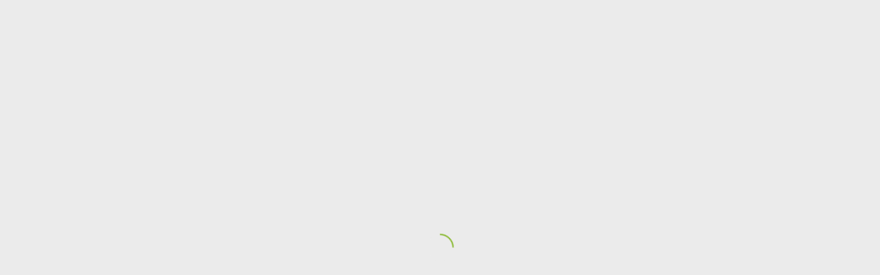

--- FILE ---
content_type: text/html; charset=UTF-8
request_url: https://raamvallei.nl/category/nieuws/
body_size: 19928
content:
<!DOCTYPE html>
<html lang="nl-NL" class="html_stretched responsive av-preloader-active av-preloader-enabled av-default-lightbox  html_header_top html_logo_right html_bottom_nav_header html_menu_center html_slim html_header_sticky html_header_shrinking html_header_topbar_active html_mobile_menu_phone html_header_searchicon html_content_align_center html_header_unstick_top_disabled html_header_stretch html_minimal_header html_minimal_header_shadow html_av-submenu-hidden html_av-submenu-display-click html_av-overlay-side html_av-overlay-side-classic html_av-submenu-noclone html_entry_id_1915 av-cookies-no-cookie-consent av-no-preview html_text_menu_active ">
<head>
<meta charset="UTF-8" />
<meta name="robots" content="noindex, follow" />


<!-- mobile setting -->
<meta name="viewport" content="width=device-width, initial-scale=1">

<!-- Scripts/CSS and wp_head hook -->
<title>Nieuws &#8211; Agrarische Natuur Vereniging</title>
<meta name='robots' content='max-image-preview:large' />
<link rel="alternate" type="application/rss+xml" title="Agrarische Natuur Vereniging &raquo; feed" href="https://raamvallei.nl/feed/" />
<link rel="alternate" type="application/rss+xml" title="Agrarische Natuur Vereniging &raquo; reacties feed" href="https://raamvallei.nl/comments/feed/" />
<link rel="alternate" type="text/calendar" title="Agrarische Natuur Vereniging &raquo; iCal Feed" href="https://raamvallei.nl/events/?ical=1" />
<link rel="alternate" type="application/rss+xml" title="Agrarische Natuur Vereniging &raquo; Nieuws categorie feed" href="https://raamvallei.nl/category/nieuws/feed/" />

<!-- google webfont font replacement -->

			<script type='text/javascript'>

				(function() {
					
					/*	check if webfonts are disabled by user setting via cookie - or user must opt in.	*/
					var html = document.getElementsByTagName('html')[0];
					var cookie_check = html.className.indexOf('av-cookies-needs-opt-in') >= 0 || html.className.indexOf('av-cookies-can-opt-out') >= 0;
					var allow_continue = true;
					var silent_accept_cookie = html.className.indexOf('av-cookies-user-silent-accept') >= 0;

					if( cookie_check && ! silent_accept_cookie )
					{
						if( ! document.cookie.match(/aviaCookieConsent/) || html.className.indexOf('av-cookies-session-refused') >= 0 )
						{
							allow_continue = false;
						}
						else
						{
							if( ! document.cookie.match(/aviaPrivacyRefuseCookiesHideBar/) )
							{
								allow_continue = false;
							}
							else if( ! document.cookie.match(/aviaPrivacyEssentialCookiesEnabled/) )
							{
								allow_continue = false;
							}
							else if( document.cookie.match(/aviaPrivacyGoogleWebfontsDisabled/) )
							{
								allow_continue = false;
							}
						}
					}
					
					if( allow_continue )
					{
						var f = document.createElement('link');
					
						f.type 	= 'text/css';
						f.rel 	= 'stylesheet';
						f.href 	= '//fonts.googleapis.com/css?family=Arimo:400,700';
						f.id 	= 'avia-google-webfont';

						document.getElementsByTagName('head')[0].appendChild(f);
					}
				})();
			
			</script>
			<style id='wp-img-auto-sizes-contain-inline-css' type='text/css'>
img:is([sizes=auto i],[sizes^="auto," i]){contain-intrinsic-size:3000px 1500px}
/*# sourceURL=wp-img-auto-sizes-contain-inline-css */
</style>
<style id='wp-emoji-styles-inline-css' type='text/css'>

	img.wp-smiley, img.emoji {
		display: inline !important;
		border: none !important;
		box-shadow: none !important;
		height: 1em !important;
		width: 1em !important;
		margin: 0 0.07em !important;
		vertical-align: -0.1em !important;
		background: none !important;
		padding: 0 !important;
	}
/*# sourceURL=wp-emoji-styles-inline-css */
</style>
<link rel='stylesheet' id='wp-block-library-css' href='https://raamvallei.nl/wp-includes/css/dist/block-library/style.min.css?ver=6.9' type='text/css' media='all' />
<style id='global-styles-inline-css' type='text/css'>
:root{--wp--preset--aspect-ratio--square: 1;--wp--preset--aspect-ratio--4-3: 4/3;--wp--preset--aspect-ratio--3-4: 3/4;--wp--preset--aspect-ratio--3-2: 3/2;--wp--preset--aspect-ratio--2-3: 2/3;--wp--preset--aspect-ratio--16-9: 16/9;--wp--preset--aspect-ratio--9-16: 9/16;--wp--preset--color--black: #000000;--wp--preset--color--cyan-bluish-gray: #abb8c3;--wp--preset--color--white: #ffffff;--wp--preset--color--pale-pink: #f78da7;--wp--preset--color--vivid-red: #cf2e2e;--wp--preset--color--luminous-vivid-orange: #ff6900;--wp--preset--color--luminous-vivid-amber: #fcb900;--wp--preset--color--light-green-cyan: #7bdcb5;--wp--preset--color--vivid-green-cyan: #00d084;--wp--preset--color--pale-cyan-blue: #8ed1fc;--wp--preset--color--vivid-cyan-blue: #0693e3;--wp--preset--color--vivid-purple: #9b51e0;--wp--preset--gradient--vivid-cyan-blue-to-vivid-purple: linear-gradient(135deg,rgb(6,147,227) 0%,rgb(155,81,224) 100%);--wp--preset--gradient--light-green-cyan-to-vivid-green-cyan: linear-gradient(135deg,rgb(122,220,180) 0%,rgb(0,208,130) 100%);--wp--preset--gradient--luminous-vivid-amber-to-luminous-vivid-orange: linear-gradient(135deg,rgb(252,185,0) 0%,rgb(255,105,0) 100%);--wp--preset--gradient--luminous-vivid-orange-to-vivid-red: linear-gradient(135deg,rgb(255,105,0) 0%,rgb(207,46,46) 100%);--wp--preset--gradient--very-light-gray-to-cyan-bluish-gray: linear-gradient(135deg,rgb(238,238,238) 0%,rgb(169,184,195) 100%);--wp--preset--gradient--cool-to-warm-spectrum: linear-gradient(135deg,rgb(74,234,220) 0%,rgb(151,120,209) 20%,rgb(207,42,186) 40%,rgb(238,44,130) 60%,rgb(251,105,98) 80%,rgb(254,248,76) 100%);--wp--preset--gradient--blush-light-purple: linear-gradient(135deg,rgb(255,206,236) 0%,rgb(152,150,240) 100%);--wp--preset--gradient--blush-bordeaux: linear-gradient(135deg,rgb(254,205,165) 0%,rgb(254,45,45) 50%,rgb(107,0,62) 100%);--wp--preset--gradient--luminous-dusk: linear-gradient(135deg,rgb(255,203,112) 0%,rgb(199,81,192) 50%,rgb(65,88,208) 100%);--wp--preset--gradient--pale-ocean: linear-gradient(135deg,rgb(255,245,203) 0%,rgb(182,227,212) 50%,rgb(51,167,181) 100%);--wp--preset--gradient--electric-grass: linear-gradient(135deg,rgb(202,248,128) 0%,rgb(113,206,126) 100%);--wp--preset--gradient--midnight: linear-gradient(135deg,rgb(2,3,129) 0%,rgb(40,116,252) 100%);--wp--preset--font-size--small: 13px;--wp--preset--font-size--medium: 20px;--wp--preset--font-size--large: 36px;--wp--preset--font-size--x-large: 42px;--wp--preset--spacing--20: 0.44rem;--wp--preset--spacing--30: 0.67rem;--wp--preset--spacing--40: 1rem;--wp--preset--spacing--50: 1.5rem;--wp--preset--spacing--60: 2.25rem;--wp--preset--spacing--70: 3.38rem;--wp--preset--spacing--80: 5.06rem;--wp--preset--shadow--natural: 6px 6px 9px rgba(0, 0, 0, 0.2);--wp--preset--shadow--deep: 12px 12px 50px rgba(0, 0, 0, 0.4);--wp--preset--shadow--sharp: 6px 6px 0px rgba(0, 0, 0, 0.2);--wp--preset--shadow--outlined: 6px 6px 0px -3px rgb(255, 255, 255), 6px 6px rgb(0, 0, 0);--wp--preset--shadow--crisp: 6px 6px 0px rgb(0, 0, 0);}:where(.is-layout-flex){gap: 0.5em;}:where(.is-layout-grid){gap: 0.5em;}body .is-layout-flex{display: flex;}.is-layout-flex{flex-wrap: wrap;align-items: center;}.is-layout-flex > :is(*, div){margin: 0;}body .is-layout-grid{display: grid;}.is-layout-grid > :is(*, div){margin: 0;}:where(.wp-block-columns.is-layout-flex){gap: 2em;}:where(.wp-block-columns.is-layout-grid){gap: 2em;}:where(.wp-block-post-template.is-layout-flex){gap: 1.25em;}:where(.wp-block-post-template.is-layout-grid){gap: 1.25em;}.has-black-color{color: var(--wp--preset--color--black) !important;}.has-cyan-bluish-gray-color{color: var(--wp--preset--color--cyan-bluish-gray) !important;}.has-white-color{color: var(--wp--preset--color--white) !important;}.has-pale-pink-color{color: var(--wp--preset--color--pale-pink) !important;}.has-vivid-red-color{color: var(--wp--preset--color--vivid-red) !important;}.has-luminous-vivid-orange-color{color: var(--wp--preset--color--luminous-vivid-orange) !important;}.has-luminous-vivid-amber-color{color: var(--wp--preset--color--luminous-vivid-amber) !important;}.has-light-green-cyan-color{color: var(--wp--preset--color--light-green-cyan) !important;}.has-vivid-green-cyan-color{color: var(--wp--preset--color--vivid-green-cyan) !important;}.has-pale-cyan-blue-color{color: var(--wp--preset--color--pale-cyan-blue) !important;}.has-vivid-cyan-blue-color{color: var(--wp--preset--color--vivid-cyan-blue) !important;}.has-vivid-purple-color{color: var(--wp--preset--color--vivid-purple) !important;}.has-black-background-color{background-color: var(--wp--preset--color--black) !important;}.has-cyan-bluish-gray-background-color{background-color: var(--wp--preset--color--cyan-bluish-gray) !important;}.has-white-background-color{background-color: var(--wp--preset--color--white) !important;}.has-pale-pink-background-color{background-color: var(--wp--preset--color--pale-pink) !important;}.has-vivid-red-background-color{background-color: var(--wp--preset--color--vivid-red) !important;}.has-luminous-vivid-orange-background-color{background-color: var(--wp--preset--color--luminous-vivid-orange) !important;}.has-luminous-vivid-amber-background-color{background-color: var(--wp--preset--color--luminous-vivid-amber) !important;}.has-light-green-cyan-background-color{background-color: var(--wp--preset--color--light-green-cyan) !important;}.has-vivid-green-cyan-background-color{background-color: var(--wp--preset--color--vivid-green-cyan) !important;}.has-pale-cyan-blue-background-color{background-color: var(--wp--preset--color--pale-cyan-blue) !important;}.has-vivid-cyan-blue-background-color{background-color: var(--wp--preset--color--vivid-cyan-blue) !important;}.has-vivid-purple-background-color{background-color: var(--wp--preset--color--vivid-purple) !important;}.has-black-border-color{border-color: var(--wp--preset--color--black) !important;}.has-cyan-bluish-gray-border-color{border-color: var(--wp--preset--color--cyan-bluish-gray) !important;}.has-white-border-color{border-color: var(--wp--preset--color--white) !important;}.has-pale-pink-border-color{border-color: var(--wp--preset--color--pale-pink) !important;}.has-vivid-red-border-color{border-color: var(--wp--preset--color--vivid-red) !important;}.has-luminous-vivid-orange-border-color{border-color: var(--wp--preset--color--luminous-vivid-orange) !important;}.has-luminous-vivid-amber-border-color{border-color: var(--wp--preset--color--luminous-vivid-amber) !important;}.has-light-green-cyan-border-color{border-color: var(--wp--preset--color--light-green-cyan) !important;}.has-vivid-green-cyan-border-color{border-color: var(--wp--preset--color--vivid-green-cyan) !important;}.has-pale-cyan-blue-border-color{border-color: var(--wp--preset--color--pale-cyan-blue) !important;}.has-vivid-cyan-blue-border-color{border-color: var(--wp--preset--color--vivid-cyan-blue) !important;}.has-vivid-purple-border-color{border-color: var(--wp--preset--color--vivid-purple) !important;}.has-vivid-cyan-blue-to-vivid-purple-gradient-background{background: var(--wp--preset--gradient--vivid-cyan-blue-to-vivid-purple) !important;}.has-light-green-cyan-to-vivid-green-cyan-gradient-background{background: var(--wp--preset--gradient--light-green-cyan-to-vivid-green-cyan) !important;}.has-luminous-vivid-amber-to-luminous-vivid-orange-gradient-background{background: var(--wp--preset--gradient--luminous-vivid-amber-to-luminous-vivid-orange) !important;}.has-luminous-vivid-orange-to-vivid-red-gradient-background{background: var(--wp--preset--gradient--luminous-vivid-orange-to-vivid-red) !important;}.has-very-light-gray-to-cyan-bluish-gray-gradient-background{background: var(--wp--preset--gradient--very-light-gray-to-cyan-bluish-gray) !important;}.has-cool-to-warm-spectrum-gradient-background{background: var(--wp--preset--gradient--cool-to-warm-spectrum) !important;}.has-blush-light-purple-gradient-background{background: var(--wp--preset--gradient--blush-light-purple) !important;}.has-blush-bordeaux-gradient-background{background: var(--wp--preset--gradient--blush-bordeaux) !important;}.has-luminous-dusk-gradient-background{background: var(--wp--preset--gradient--luminous-dusk) !important;}.has-pale-ocean-gradient-background{background: var(--wp--preset--gradient--pale-ocean) !important;}.has-electric-grass-gradient-background{background: var(--wp--preset--gradient--electric-grass) !important;}.has-midnight-gradient-background{background: var(--wp--preset--gradient--midnight) !important;}.has-small-font-size{font-size: var(--wp--preset--font-size--small) !important;}.has-medium-font-size{font-size: var(--wp--preset--font-size--medium) !important;}.has-large-font-size{font-size: var(--wp--preset--font-size--large) !important;}.has-x-large-font-size{font-size: var(--wp--preset--font-size--x-large) !important;}
/*# sourceURL=global-styles-inline-css */
</style>

<style id='classic-theme-styles-inline-css' type='text/css'>
/*! This file is auto-generated */
.wp-block-button__link{color:#fff;background-color:#32373c;border-radius:9999px;box-shadow:none;text-decoration:none;padding:calc(.667em + 2px) calc(1.333em + 2px);font-size:1.125em}.wp-block-file__button{background:#32373c;color:#fff;text-decoration:none}
/*# sourceURL=/wp-includes/css/classic-themes.min.css */
</style>
<link rel='stylesheet' id='contact-form-7-css' href='https://raamvallei.nl/wp-content/plugins/contact-form-7/includes/css/styles.css?ver=6.1.4' type='text/css' media='all' />
<link rel='stylesheet' id='mediaelement-css' href='https://raamvallei.nl/wp-includes/js/mediaelement/mediaelementplayer-legacy.min.css?ver=4.2.17' type='text/css' media='all' />
<link rel='stylesheet' id='wp-mediaelement-css' href='https://raamvallei.nl/wp-includes/js/mediaelement/wp-mediaelement.min.css?ver=6.9' type='text/css' media='all' />
<link rel='stylesheet' id='avia-merged-styles-css' href='https://raamvallei.nl/wp-content/uploads/dynamic_avia/avia-merged-styles-dd3c3287700913cbebfdb6ce0cd2667e---607d6d7ceccf5.css' type='text/css' media='all' />
<script type="text/javascript" src="https://raamvallei.nl/wp-includes/js/jquery/jquery.min.js?ver=3.7.1" id="jquery-core-js"></script>
<script type="text/javascript" src="https://raamvallei.nl/wp-includes/js/jquery/jquery-migrate.min.js?ver=3.4.1" id="jquery-migrate-js"></script>
<link rel="https://api.w.org/" href="https://raamvallei.nl/wp-json/" /><link rel="alternate" title="JSON" type="application/json" href="https://raamvallei.nl/wp-json/wp/v2/categories/4" /><link rel="EditURI" type="application/rsd+xml" title="RSD" href="https://raamvallei.nl/xmlrpc.php?rsd" />
<meta name="generator" content="WordPress 6.9" />
<meta name="tec-api-version" content="v1"><meta name="tec-api-origin" content="https://raamvallei.nl"><link rel="alternate" href="https://raamvallei.nl/wp-json/tribe/events/v1/" /><link rel="profile" href="http://gmpg.org/xfn/11" />
<link rel="alternate" type="application/rss+xml" title="Agrarische Natuur Vereniging RSS2 Feed" href="https://raamvallei.nl/feed/" />
<link rel="pingback" href="https://raamvallei.nl/xmlrpc.php" />
<!--[if lt IE 9]><script src="https://raamvallei.nl/wp-content/themes/enfold/js/html5shiv.js"></script><![endif]-->
<link rel="icon" href="https://raamvallei.nl/wp-content/uploads/2018/09/favicon-1.png" type="image/png">

<!-- To speed up the rendering and to display the site as fast as possible to the user we include some styles and scripts for above the fold content inline -->
<script type="text/javascript">'use strict';var avia_is_mobile=!1;if(/Android|webOS|iPhone|iPad|iPod|BlackBerry|IEMobile|Opera Mini/i.test(navigator.userAgent)&&'ontouchstart' in document.documentElement){avia_is_mobile=!0;document.documentElement.className+=' avia_mobile '}
else{document.documentElement.className+=' avia_desktop '};document.documentElement.className+=' js_active ';(function(){var e=['-webkit-','-moz-','-ms-',''],n='';for(var t in e){if(e[t]+'transform' in document.documentElement.style){document.documentElement.className+=' avia_transform ';n=e[t]+'transform'};if(e[t]+'perspective' in document.documentElement.style)document.documentElement.className+=' avia_transform3d '};if(typeof document.getElementsByClassName=='function'&&typeof document.documentElement.getBoundingClientRect=='function'&&avia_is_mobile==!1){if(n&&window.innerHeight>0){setTimeout(function(){var e=0,o={},a=0,t=document.getElementsByClassName('av-parallax'),i=window.pageYOffset||document.documentElement.scrollTop;for(e=0;e<t.length;e++){t[e].style.top='0px';o=t[e].getBoundingClientRect();a=Math.ceil((window.innerHeight+i-o.top)*0.3);t[e].style[n]='translate(0px, '+a+'px)';t[e].style.top='auto';t[e].className+=' enabled-parallax '}},50)}}})();</script><style type='text/css'>
@font-face {font-family: 'entypo-fontello'; font-weight: normal; font-style: normal; font-display: auto;
src: url('https://raamvallei.nl/wp-content/themes/enfold/config-templatebuilder/avia-template-builder/assets/fonts/entypo-fontello.woff2') format('woff2'),
url('https://raamvallei.nl/wp-content/themes/enfold/config-templatebuilder/avia-template-builder/assets/fonts/entypo-fontello.woff') format('woff'),
url('https://raamvallei.nl/wp-content/themes/enfold/config-templatebuilder/avia-template-builder/assets/fonts/entypo-fontello.ttf') format('truetype'), 
url('https://raamvallei.nl/wp-content/themes/enfold/config-templatebuilder/avia-template-builder/assets/fonts/entypo-fontello.svg#entypo-fontello') format('svg'),
url('https://raamvallei.nl/wp-content/themes/enfold/config-templatebuilder/avia-template-builder/assets/fonts/entypo-fontello.eot'),
url('https://raamvallei.nl/wp-content/themes/enfold/config-templatebuilder/avia-template-builder/assets/fonts/entypo-fontello.eot?#iefix') format('embedded-opentype');
} #top .avia-font-entypo-fontello, body .avia-font-entypo-fontello, html body [data-av_iconfont='entypo-fontello']:before{ font-family: 'entypo-fontello'; }
</style>

<!--
Debugging Info for Theme support: 

Theme: Enfold
Version: 4.7.6.3
Installed: enfold
AviaFramework Version: 5.0
AviaBuilder Version: 4.7.1.1
aviaElementManager Version: 1.0.1
ML:256-PU:15-PLA:10
WP:6.9
Compress: CSS:all theme files - JS:all theme files
Updates: enabled - deprecated Envato API - register Envato Token
PLAu:10
-->
</head>




<body id="top" class="archive category category-nieuws category-4 wp-theme-enfold rtl_columns stretched arimo tribe-no-js" itemscope="itemscope" itemtype="https://schema.org/WebPage" >

	<div class='av-siteloader-wrap av-transition-enabled'><div class='av-siteloader-inner'><div class='av-siteloader-cell'><div class='av-siteloader'><div class='av-siteloader-extra'></div></div></div></div></div>
	<div id='wrap_all'>

	
<header id='header' class='all_colors header_color light_bg_color  av_header_top av_logo_right av_bottom_nav_header av_menu_center av_slim av_header_sticky av_header_shrinking av_header_stretch av_mobile_menu_phone av_header_searchicon av_header_unstick_top_disabled av_minimal_header av_minimal_header_shadow av_header_border_disabled'  role="banner" itemscope="itemscope" itemtype="https://schema.org/WPHeader" >

		<div id='header_meta' class='container_wrap container_wrap_meta  av_phone_active_left av_extra_header_active av_entry_id_1915'>
		
			      <div class='container'>
			      <div class='phone-info '><span>Voor meer informatie: <a href="callto:+31622224146">06 -  22224146</a>  </span></div>			      </div>
		</div>

		<div  id='header_main' class='container_wrap container_wrap_logo'>
	
        <div class='container av-logo-container'><div class='inner-container'><span class='logo'><a href='https://raamvallei.nl/'><img height="100" width="300" src='https://raamvallei.nl/wp-content/uploads/2018/09/logo-raamvallei-trans.png' alt='Agrarische Natuur Vereniging' title='' /></a></span></div></div><div id='header_main_alternate' class='container_wrap'><div class='container'><nav class='main_menu' data-selectname='Selecteer een pagina'  role="navigation" itemscope="itemscope" itemtype="https://schema.org/SiteNavigationElement" ><div class="avia-menu av-main-nav-wrap"><ul id="avia-menu" class="menu av-main-nav"><li id="menu-item-19" class="menu-item menu-item-type-custom menu-item-object-custom menu-item-home menu-item-top-level menu-item-top-level-1"><a href="https://raamvallei.nl/" itemprop="url"><span class="avia-bullet"></span><span class="avia-menu-text">Home</span><span class="avia-menu-fx"><span class="avia-arrow-wrap"><span class="avia-arrow"></span></span></span></a></li>
<li id="menu-item-326" class="menu-item menu-item-type-post_type menu-item-object-page menu-item-has-children menu-item-top-level menu-item-top-level-2"><a href="https://raamvallei.nl/bestuur/" itemprop="url"><span class="avia-bullet"></span><span class="avia-menu-text">Bestuur</span><span class="avia-menu-fx"><span class="avia-arrow-wrap"><span class="avia-arrow"></span></span></span></a>


<ul class="sub-menu">
	<li id="menu-item-412" class="menu-item menu-item-type-post_type menu-item-object-page"><a href="https://raamvallei.nl/privacyverklaring/" itemprop="url"><span class="avia-bullet"></span><span class="avia-menu-text">Privacyverklaring</span></a></li>
	<li id="menu-item-413" class="menu-item menu-item-type-post_type menu-item-object-page"><a href="https://raamvallei.nl/statuten-raamvallei/" itemprop="url"><span class="avia-bullet"></span><span class="avia-menu-text">Statuten Raamvallei</span></a></li>
</ul>
</li>
<li id="menu-item-232" class="menu-item menu-item-type-post_type menu-item-object-page menu-item-top-level menu-item-top-level-3"><a href="https://raamvallei.nl/lokatie-pluktuinen/" itemprop="url"><span class="avia-bullet"></span><span class="avia-menu-text">Lokatie pluktuinen</span><span class="avia-menu-fx"><span class="avia-arrow-wrap"><span class="avia-arrow"></span></span></span></a></li>
<li id="menu-item-58" class="menu-item menu-item-type-post_type menu-item-object-page menu-item-has-children menu-item-top-level menu-item-top-level-4"><a href="https://raamvallei.nl/projecten/" itemprop="url"><span class="avia-bullet"></span><span class="avia-menu-text">Activiteiten</span><span class="avia-menu-fx"><span class="avia-arrow-wrap"><span class="avia-arrow"></span></span></span></a>


<ul class="sub-menu">
	<li id="menu-item-1810" class="menu-item menu-item-type-post_type menu-item-object-page"><a href="https://raamvallei.nl/verslag-jaarvergadering-en-aansluitend-wandeling/" itemprop="url"><span class="avia-bullet"></span><span class="avia-menu-text">Verslag Jaarvergadering en aansluitend wandeling.</span></a></li>
	<li id="menu-item-67" class="menu-item menu-item-type-post_type menu-item-object-page"><a href="https://raamvallei.nl/dassencompensatie/" itemprop="url"><span class="avia-bullet"></span><span class="avia-menu-text">Dassencompensatie</span></a></li>
	<li id="menu-item-101" class="menu-item menu-item-type-post_type menu-item-object-page"><a href="https://raamvallei.nl/lerm-slootkantenbeheer/" itemprop="url"><span class="avia-bullet"></span><span class="avia-menu-text">Slootkantenbeheer</span></a></li>
	<li id="menu-item-104" class="menu-item menu-item-type-post_type menu-item-object-page"><a href="https://raamvallei.nl/akkerranden/" itemprop="url"><span class="avia-bullet"></span><span class="avia-menu-text">Akkerranden</span></a></li>
	<li id="menu-item-145" class="menu-item menu-item-type-post_type menu-item-object-page"><a href="https://raamvallei.nl/bosplantsoen/" itemprop="url"><span class="avia-bullet"></span><span class="avia-menu-text">Bosplantsoen</span></a></li>
	<li id="menu-item-348" class="menu-item menu-item-type-post_type menu-item-object-page"><a href="https://raamvallei.nl/stika-veldloket-groen-blauwe-diensten/" itemprop="url"><span class="avia-bullet"></span><span class="avia-menu-text">STIKA Veldloket Groen Blauwe Diensten</span></a></li>
	<li id="menu-item-417" class="menu-item menu-item-type-post_type menu-item-object-page"><a href="https://raamvallei.nl/natuurcompensatie-randweg-haps/" itemprop="url"><span class="avia-bullet"></span><span class="avia-menu-text">Natuurcompensatie Randweg Haps</span></a></li>
	<li id="menu-item-458" class="menu-item menu-item-type-post_type menu-item-object-page"><a href="https://raamvallei.nl/gemeente-cuijk-geeft-erven-een-plus/" itemprop="url"><span class="avia-bullet"></span><span class="avia-menu-text">Gemeenten Cuijk en Mill &#038; St.Hubert geven Erven een Plus!</span></a></li>
</ul>
</li>
<li id="menu-item-207" class="menu-item menu-item-type-post_type menu-item-object-page menu-item-top-level menu-item-top-level-5"><a href="https://raamvallei.nl/missie-en-visie-agrarische-natuurvereniging-raamvallei/" itemprop="url"><span class="avia-bullet"></span><span class="avia-menu-text">Missie en visie Agrarische Natuurvereniging ‘Raamvallei’</span><span class="avia-menu-fx"><span class="avia-arrow-wrap"><span class="avia-arrow"></span></span></span></a></li>
<li id="menu-item-109" class="menu-item menu-item-type-post_type menu-item-object-page menu-item-top-level menu-item-top-level-6"><a href="https://raamvallei.nl/agenda/" itemprop="url"><span class="avia-bullet"></span><span class="avia-menu-text">Agenda</span><span class="avia-menu-fx"><span class="avia-arrow-wrap"><span class="avia-arrow"></span></span></span></a></li>
<li id="menu-item-301" class="menu-item menu-item-type-post_type menu-item-object-page menu-item-top-level menu-item-top-level-7"><a href="https://raamvallei.nl/nieuwsbrief-2/" itemprop="url"><span class="avia-bullet"></span><span class="avia-menu-text">Nieuwsbrief</span><span class="avia-menu-fx"><span class="avia-arrow-wrap"><span class="avia-arrow"></span></span></span></a></li>
<li id="menu-item-557" class="menu-item menu-item-type-post_type menu-item-object-page current_page_parent menu-item-top-level menu-item-top-level-8"><a href="https://raamvallei.nl/nieuws/" itemprop="url"><span class="avia-bullet"></span><span class="avia-menu-text">Nieuwsblog!</span><span class="avia-menu-fx"><span class="avia-arrow-wrap"><span class="avia-arrow"></span></span></span></a></li>
<li id="menu-item-478" class="menu-item menu-item-type-post_type menu-item-object-page menu-item-has-children menu-item-top-level menu-item-top-level-9"><a href="https://raamvallei.nl/fotos-evenementen/" itemprop="url"><span class="avia-bullet"></span><span class="avia-menu-text">Foto’s evenementen</span><span class="avia-menu-fx"><span class="avia-arrow-wrap"><span class="avia-arrow"></span></span></span></a>


<ul class="sub-menu">
	<li id="menu-item-483" class="menu-item menu-item-type-post_type menu-item-object-page"><a href="https://raamvallei.nl/pluk-oogst-feest-kasteel-tongelaar/" itemprop="url"><span class="avia-bullet"></span><span class="avia-menu-text">Pluk &#038; Oogst Feest 2018</span></a></li>
	<li id="menu-item-1077" class="menu-item menu-item-type-post_type menu-item-object-page"><a href="https://raamvallei.nl/fotos-opening-pluktuin/" itemprop="url"><span class="avia-bullet"></span><span class="avia-menu-text">Foto’s opening pluktuin</span></a></li>
	<li id="menu-item-1090" class="menu-item menu-item-type-post_type menu-item-object-page"><a href="https://raamvallei.nl/pluk-oogstfeest-2019/" itemprop="url"><span class="avia-bullet"></span><span class="avia-menu-text">Pluk &#038; Oogstfeest 2019</span></a></li>
</ul>
</li>
<li id="menu-item-64" class="menu-item menu-item-type-post_type menu-item-object-page menu-item-top-level menu-item-top-level-10"><a href="https://raamvallei.nl/lidmaatschap-raamvallei/" itemprop="url"><span class="avia-bullet"></span><span class="avia-menu-text">Lidmaatschap ‘Raamvallei’</span><span class="avia-menu-fx"><span class="avia-arrow-wrap"><span class="avia-arrow"></span></span></span></a></li>
<li id="menu-item-642" class="menu-item menu-item-type-post_type menu-item-object-page menu-item-mega-parent  menu-item-top-level menu-item-top-level-11"><a href="https://raamvallei.nl/links/" itemprop="url"><span class="avia-bullet"></span><span class="avia-menu-text">Links</span><span class="avia-menu-fx"><span class="avia-arrow-wrap"><span class="avia-arrow"></span></span></span></a></li>
<li id="menu-item-22" class="menu-item menu-item-type-post_type menu-item-object-page menu-item-top-level menu-item-top-level-12"><a href="https://raamvallei.nl/contact/" itemprop="url"><span class="avia-bullet"></span><span class="avia-menu-text">Contact</span><span class="avia-menu-fx"><span class="avia-arrow-wrap"><span class="avia-arrow"></span></span></span></a></li>
<li id="menu-item-search" class="noMobile menu-item menu-item-search-dropdown menu-item-avia-special"><a aria-label="Zoek" href="?s=" rel="nofollow" data-avia-search-tooltip="

&lt;form role=&quot;search&quot; action=&quot;https://raamvallei.nl/&quot; id=&quot;searchform&quot; method=&quot;get&quot; class=&quot;&quot;&gt;
	&lt;div&gt;
		&lt;input type=&quot;submit&quot; value=&quot;&quot; id=&quot;searchsubmit&quot; class=&quot;button avia-font-entypo-fontello&quot; /&gt;
		&lt;input type=&quot;text&quot; id=&quot;s&quot; name=&quot;s&quot; value=&quot;&quot; placeholder=&#039;Zoek&#039; /&gt;
			&lt;/div&gt;
&lt;/form&gt;" aria-hidden='false' data-av_icon='' data-av_iconfont='entypo-fontello'><span class="avia_hidden_link_text">Zoek</span></a></li><li class="av-burger-menu-main menu-item-avia-special ">
	        			<a href="#" aria-label="Menu" aria-hidden="false">
							<span class="av-hamburger av-hamburger--spin av-js-hamburger">
								<span class="av-hamburger-box">
						          <span class="av-hamburger-inner"></span>
						          <strong>Menu</strong>
								</span>
							</span>
							<span class="avia_hidden_link_text">Menu</span>
						</a>
	        		   </li></ul></div></nav></div> </div> 
		<!-- end container_wrap-->
		</div>
		<div class='header_bg'></div>

<!-- end header -->
</header>
		
	<div id='main' class='all_colors' data-scroll-offset='88'>

	
		<div class='container_wrap container_wrap_first main_color sidebar_right'>

			<div class='container template-blog '>

				<main class='content av-content-small alpha units'  role="main" itemprop="mainContentOfPage" itemscope="itemscope" itemtype="https://schema.org/Blog" >
					
					                    

                    <article class='post-entry post-entry-type-standard post-entry-1915 post-loop-1 post-parity-odd single-small with-slider post-1915 post type-post status-publish format-standard has-post-thumbnail hentry category-nieuws'  itemscope="itemscope" itemtype="https://schema.org/BlogPosting" itemprop="blogPost" ><div class='blog-meta'><a href='https://raamvallei.nl/nieuwsbrief-01-01-2026/' class='small-preview'  title="logo-raamvallei-transgroot"   itemprop="image" itemscope="itemscope" itemtype="https://schema.org/ImageObject" ><img width="180" height="95" src="https://raamvallei.nl/wp-content/uploads/2018/09/logo-raamvallei-transgroot-180x95.png" class="wp-image-50 avia-img-lazy-loading-50 attachment-square size-square wp-post-image" alt="" decoding="async" /><span class="iconfont" aria-hidden='true' data-av_icon='' data-av_iconfont='entypo-fontello'></span></a></div><div class='entry-content-wrapper clearfix standard-content'><header class="entry-content-header"><h2 class='post-title entry-title '  itemprop="headline" >	<a href='https://raamvallei.nl/nieuwsbrief-01-01-2026/' rel='bookmark' title='Permanente Link: Nieuwsbrief 01-01-2026'>Nieuwsbrief 01-01-2026			<span class='post-format-icon minor-meta'></span>	</a></h2><span class='post-meta-infos'><time class='date-container minor-meta updated' >16 januari 2026</time><span class='text-sep text-sep-date'>/</span><span class='comment-container minor-meta'><a href="https://raamvallei.nl/nieuwsbrief-01-01-2026/#respond" class="comments-link" >0 Reacties</a></span><span class='text-sep text-sep-comment'>/</span><span class="blog-categories minor-meta">in <a href="https://raamvallei.nl/category/nieuws/" rel="tag">Nieuws</a> </span><span class="text-sep text-sep-cat">/</span><span class="blog-author minor-meta">door <span class="entry-author-link"  itemprop="author" ><span class="author"><span class="fn"><a href="https://raamvallei.nl/author/abcqpv8ue2/" title="Berichten van Nieck Jan Boschman" rel="author">Nieck Jan Boschman</a></span></span></span></span></span></header><div class="entry-content"  itemprop="text" ><p><strong>Woordje van de voorzitter</strong><br />
In het begin van 2026 is het weer “ouderwets ”winter. Dit levert zeker mooie plaatjes op en<br />
wintersport kan kort bij huis beoefend worden. De keerzijde komen we dan ook weer tegen;<br />
het totale verkeer ondervindt veel hinder en ook het werk op de boerderijen kent de nodige<br />
problemen, maar het werk gaat daar alle dagen door.<br />
De Nederlandse landbouw kent veel onzekerheden momenteel, die niet 1,2,3 weggenomen<br />
zullen zijn, maar 1 ding is zeker; mensen blijven eten. Naast eten is het platteland ook<br />
belangrijk voor een goede leefomgeving. Op dit punt willen wij als agrarische<br />
natuurvereniging onze bijdrage leveren, maar wel op een manier die naast een mooie natuur<br />
ook financieel gewaardeerd wordt.</p>
<p><a href="https://raamvallei.nl/wp-content/uploads/2026/01/nieuwsbrief.pdf" target="_blank" rel="noopener">Lees hier de nieuwsbrief Raamvallei 2026</a></p>
</div><footer class="entry-footer"></footer><div class='post_delimiter'></div></div><div class='post_author_timeline'></div><span class='hidden'>
				<span class='av-structured-data'  itemprop="image" itemscope="itemscope" itemtype="https://schema.org/ImageObject" >
						<span itemprop='url'>https://raamvallei.nl/wp-content/uploads/2018/09/logo-raamvallei-transgroot.png</span>
						<span itemprop='height'>95</span>
						<span itemprop='width'>340</span>
				</span>
				<span class='av-structured-data'  itemprop="publisher" itemtype="https://schema.org/Organization" itemscope="itemscope" >
						<span itemprop='name'>Nieck Jan Boschman</span>
						<span itemprop='logo' itemscope itemtype='https://schema.org/ImageObject'>
							<span itemprop='url'>https://raamvallei.nl/wp-content/uploads/2018/09/logo-raamvallei-trans.png</span>
						 </span>
				</span><span class='av-structured-data'  itemprop="author" itemscope="itemscope" itemtype="https://schema.org/Person" ><span itemprop='name'>Nieck Jan Boschman</span></span><span class='av-structured-data'  itemprop="datePublished" datetime="2026-01-16T13:25:11+01:00" >2026-01-16 13:25:11</span><span class='av-structured-data'  itemprop="dateModified" itemtype="https://schema.org/dateModified" >2026-01-16 13:25:49</span><span class='av-structured-data'  itemprop="mainEntityOfPage" itemtype="https://schema.org/mainEntityOfPage" ><span itemprop='name'>Nieuwsbrief 01-01-2026</span></span></span></article><article class='post-entry post-entry-type-standard post-entry-1884 post-loop-2 post-parity-even single-small with-slider post-1884 post type-post status-publish format-standard has-post-thumbnail hentry category-nieuws'  itemscope="itemscope" itemtype="https://schema.org/BlogPosting" itemprop="blogPost" ><div class='blog-meta'><a href='https://raamvallei.nl/maak-jij-het-landschap-mooier/' class='small-preview'  title="Maak jij het landschap mooier?"   itemprop="image" itemscope="itemscope" itemtype="https://schema.org/ImageObject" ><img width="180" height="180" src="https://raamvallei.nl/wp-content/uploads/2025/03/bl-3-180x180.jpg" class="wp-image-1896 avia-img-lazy-loading-1896 attachment-square size-square wp-post-image" alt="raamvallei" decoding="async" srcset="https://raamvallei.nl/wp-content/uploads/2025/03/bl-3-180x180.jpg 180w, https://raamvallei.nl/wp-content/uploads/2025/03/bl-3-80x80.jpg 80w, https://raamvallei.nl/wp-content/uploads/2025/03/bl-3-36x36.jpg 36w" sizes="(max-width: 180px) 100vw, 180px" /><span class="iconfont" aria-hidden='true' data-av_icon='' data-av_iconfont='entypo-fontello'></span></a></div><div class='entry-content-wrapper clearfix standard-content'><header class="entry-content-header"><h2 class='post-title entry-title '  itemprop="headline" >	<a href='https://raamvallei.nl/maak-jij-het-landschap-mooier/' rel='bookmark' title='Permanente Link: Maak jij het landschap mooier?'>Maak jij het landschap mooier?			<span class='post-format-icon minor-meta'></span>	</a></h2><span class='post-meta-infos'><time class='date-container minor-meta updated' >28 maart 2025</time><span class='text-sep text-sep-date'>/</span><span class="blog-categories minor-meta">in <a href="https://raamvallei.nl/category/nieuws/" rel="tag">Nieuws</a> </span><span class="text-sep text-sep-cat">/</span><span class="blog-author minor-meta">door <span class="entry-author-link"  itemprop="author" ><span class="author"><span class="fn"><a href="https://raamvallei.nl/author/abcqpv8ue2/" title="Berichten van Nieck Jan Boschman" rel="author">Nieck Jan Boschman</a></span></span></span></span></span></header><div class="entry-content"  itemprop="text" ><p>De Stimuleringsregeling Landschap (Stila) heeft als doel om landschapsontwikkeling door boeren en burgers in het buitengebied van Brabant te stimuleren. Naast een vergoeding voor aanleg en beheer kan, afhankelijk van de thema’s die in een gebied zijn opengesteld, ook een vergoeding worden verstrekt voor de omvorming van landbouwgrond naar een nieuw landschapselement. De bijdrage wordt berekend aan de hand van vastgestelde normbedragen.</p>
<p><a href="https://www.brabantslandschap.nl/help-mee-op-eigen-erf-of-land/stimuleringsregeling-landschap" target="_blank" rel="noopener">Voor meer informatie ga naar Stimuleringsregeling Landschap</a></p>
</div><footer class="entry-footer"></footer><div class='post_delimiter'></div></div><div class='post_author_timeline'></div><span class='hidden'>
				<span class='av-structured-data'  itemprop="image" itemscope="itemscope" itemtype="https://schema.org/ImageObject" >
						<span itemprop='url'>https://raamvallei.nl/wp-content/uploads/2025/03/bl-3.jpg</span>
						<span itemprop='height'>478</span>
						<span itemprop='width'>754</span>
				</span>
				<span class='av-structured-data'  itemprop="publisher" itemtype="https://schema.org/Organization" itemscope="itemscope" >
						<span itemprop='name'>Nieck Jan Boschman</span>
						<span itemprop='logo' itemscope itemtype='https://schema.org/ImageObject'>
							<span itemprop='url'>https://raamvallei.nl/wp-content/uploads/2018/09/logo-raamvallei-trans.png</span>
						 </span>
				</span><span class='av-structured-data'  itemprop="author" itemscope="itemscope" itemtype="https://schema.org/Person" ><span itemprop='name'>Nieck Jan Boschman</span></span><span class='av-structured-data'  itemprop="datePublished" datetime="2025-03-28T12:41:41+01:00" >2025-03-28 12:41:41</span><span class='av-structured-data'  itemprop="dateModified" itemtype="https://schema.org/dateModified" >2025-03-28 12:51:53</span><span class='av-structured-data'  itemprop="mainEntityOfPage" itemtype="https://schema.org/mainEntityOfPage" ><span itemprop='name'>Maak jij het landschap mooier?</span></span></span></article><article class='post-entry post-entry-type-standard post-entry-1865 post-loop-3 post-parity-odd single-small with-slider post-1865 post type-post status-publish format-standard has-post-thumbnail hentry category-nieuws'  itemscope="itemscope" itemtype="https://schema.org/BlogPosting" itemprop="blogPost" ><div class='blog-meta'><a href='https://raamvallei.nl/1865-2/' class='small-preview'  title="Meld jouw boom van het jaar 2025 aan!"   itemprop="image" itemscope="itemscope" itemtype="https://schema.org/ImageObject" ><img width="180" height="180" src="https://raamvallei.nl/wp-content/uploads/2025/03/poster-A4-BvhJ-2025-a-180x180.jpg" class="wp-image-1866 avia-img-lazy-loading-1866 attachment-square size-square wp-post-image" alt="ANV Raamvallei" decoding="async" srcset="https://raamvallei.nl/wp-content/uploads/2025/03/poster-A4-BvhJ-2025-a-180x180.jpg 180w, https://raamvallei.nl/wp-content/uploads/2025/03/poster-A4-BvhJ-2025-a-80x80.jpg 80w, https://raamvallei.nl/wp-content/uploads/2025/03/poster-A4-BvhJ-2025-a-36x36.jpg 36w" sizes="(max-width: 180px) 100vw, 180px" /><span class="iconfont" aria-hidden='true' data-av_icon='' data-av_iconfont='entypo-fontello'></span></a></div><div class='entry-content-wrapper clearfix standard-content'><header class="entry-content-header"><h2 class='post-title entry-title '  itemprop="headline" >	<a href='https://raamvallei.nl/1865-2/' rel='bookmark' title='Permanente Link: Meld jouw boom van het jaar 2025 aan!'>Meld jouw boom van het jaar 2025 aan!			<span class='post-format-icon minor-meta'></span>	</a></h2><span class='post-meta-infos'><time class='date-container minor-meta updated' >10 maart 2025</time><span class='text-sep text-sep-date'>/</span><span class="blog-categories minor-meta">in <a href="https://raamvallei.nl/category/nieuws/" rel="tag">Nieuws</a> </span><span class="text-sep text-sep-cat">/</span><span class="blog-author minor-meta">door <span class="entry-author-link"  itemprop="author" ><span class="author"><span class="fn"><a href="https://raamvallei.nl/author/abcqpv8ue2/" title="Berichten van Nieck Jan Boschman" rel="author">Nieck Jan Boschman</a></span></span></span></span></span></header><div class="entry-content"  itemprop="text" ><p><img loading="lazy" decoding="async" class=" wp-image-1866 alignleft" src="https://raamvallei.nl/wp-content/uploads/2025/03/poster-A4-BvhJ-2025-a-80x80.jpg" alt="ANV Raamvallei" width="102" height="102" srcset="https://raamvallei.nl/wp-content/uploads/2025/03/poster-A4-BvhJ-2025-a-80x80.jpg 80w, https://raamvallei.nl/wp-content/uploads/2025/03/poster-A4-BvhJ-2025-a-36x36.jpg 36w, https://raamvallei.nl/wp-content/uploads/2025/03/poster-A4-BvhJ-2025-a-180x180.jpg 180w" sizes="auto, (max-width: 102px) 100vw, 102px" />Verdient een boom in jouw omgeving de nationale titel?</p>
<p>Welke boom in jouw buurt verdient een nationaal podium? De 8e editie van de Nederlandse verkiezing van De Boom van het Jaar is gestart. Iedereen in ons land kan tot en met 1 mei 2025 een boom met een bijzonder verhaal aanmelden via <a href="http://www.deboomvanhetjaar.nl">www.deboomvanhetjaar.nl</a>.<br />
De verkiezing van De Boom van het Jaar maakt deel uit van de Europese verkiezing<em> Tree of the Year</em>. SBNL Natuurfonds selecteert sinds 2018 de Nederlandse inzending voor deze verkiezing.</p>
<p>Volledige bericht <a href="https://raamvallei.nl/wp-content/uploads/2025/03/Persbericht-Boom-van-het-Jaar-2025-ANV.pdf" target="_blank" rel="noopener">&#8220;Meld jouw boom van het jaar 2025 aan&#8221;</a></p>
</div><footer class="entry-footer"></footer><div class='post_delimiter'></div></div><div class='post_author_timeline'></div><span class='hidden'>
				<span class='av-structured-data'  itemprop="image" itemscope="itemscope" itemtype="https://schema.org/ImageObject" >
						<span itemprop='url'>https://raamvallei.nl/wp-content/uploads/2025/03/poster-A4-BvhJ-2025-a.jpg</span>
						<span itemprop='height'>707</span>
						<span itemprop='width'>500</span>
				</span>
				<span class='av-structured-data'  itemprop="publisher" itemtype="https://schema.org/Organization" itemscope="itemscope" >
						<span itemprop='name'>Nieck Jan Boschman</span>
						<span itemprop='logo' itemscope itemtype='https://schema.org/ImageObject'>
							<span itemprop='url'>https://raamvallei.nl/wp-content/uploads/2018/09/logo-raamvallei-trans.png</span>
						 </span>
				</span><span class='av-structured-data'  itemprop="author" itemscope="itemscope" itemtype="https://schema.org/Person" ><span itemprop='name'>Nieck Jan Boschman</span></span><span class='av-structured-data'  itemprop="datePublished" datetime="2025-03-10T09:49:25+01:00" >2025-03-10 09:49:25</span><span class='av-structured-data'  itemprop="dateModified" itemtype="https://schema.org/dateModified" >2025-03-10 10:02:53</span><span class='av-structured-data'  itemprop="mainEntityOfPage" itemtype="https://schema.org/mainEntityOfPage" ><span itemprop='name'>Meld jouw boom van het jaar 2025 aan!</span></span></span></article><article class='post-entry post-entry-type-standard post-entry-1737 post-loop-4 post-parity-even single-small with-slider post-1737 post type-post status-publish format-standard has-post-thumbnail hentry category-nieuws'  itemscope="itemscope" itemtype="https://schema.org/BlogPosting" itemprop="blogPost" ><div class='blog-meta'><a href='https://raamvallei.nl/lezing-over-waardevolle-en-ecologische-rol-heggen-en-bermen/' class='small-preview'  title="ivn"   itemprop="image" itemscope="itemscope" itemtype="https://schema.org/ImageObject" ><img width="180" height="180" src="https://raamvallei.nl/wp-content/uploads/2023/01/ivn-1-180x180.jpg" class="wp-image-1731 avia-img-lazy-loading-1731 attachment-square size-square wp-post-image" alt="raamvallei" decoding="async" loading="lazy" srcset="https://raamvallei.nl/wp-content/uploads/2023/01/ivn-1-180x180.jpg 180w, https://raamvallei.nl/wp-content/uploads/2023/01/ivn-1-80x80.jpg 80w, https://raamvallei.nl/wp-content/uploads/2023/01/ivn-1-36x36.jpg 36w" sizes="auto, (max-width: 180px) 100vw, 180px" /><span class="iconfont" aria-hidden='true' data-av_icon='' data-av_iconfont='entypo-fontello'></span></a></div><div class='entry-content-wrapper clearfix standard-content'><header class="entry-content-header"><h2 class='post-title entry-title '  itemprop="headline" >	<a href='https://raamvallei.nl/lezing-over-waardevolle-en-ecologische-rol-heggen-en-bermen/' rel='bookmark' title='Permanente Link: Lezing over waardevolle en ecologische rol heggen en bermen'>Lezing over waardevolle en ecologische rol heggen en bermen			<span class='post-format-icon minor-meta'></span>	</a></h2><span class='post-meta-infos'><time class='date-container minor-meta updated' >11 januari 2023</time><span class='text-sep text-sep-date'>/</span><span class="blog-categories minor-meta">in <a href="https://raamvallei.nl/category/nieuws/" rel="tag">Nieuws</a> </span><span class="text-sep text-sep-cat">/</span><span class="blog-author minor-meta">door <span class="entry-author-link"  itemprop="author" ><span class="author"><span class="fn"><a href="https://raamvallei.nl/author/abcqpv8ue2/" title="Berichten van Nieck Jan Boschman" rel="author">Nieck Jan Boschman</a></span></span></span></span></span></header><div class="entry-content"  itemprop="text" ><p><a href="https://www.ivn.nl/afdeling/grave" target="_blank" rel="noopener">Natuurvereniging IVN Grave</a> organiseert donderdag 19 januari een lezing over de waardevolle en ecologische bijdrage die heggen en bermen kunnen leveren aan de biodiversiteit in de natuur en het landschap. Spreker is Lex Roeleveld, medeoprichter en coördinator van de Stichting Heg &amp; Landschap. Hij is tevens professioneel heggenvlechter en hakhoutbeheerder. De lezing vindt plaats in gemeenschapshuis Ons Trefpunt, Beukenlaan 11 in Velp bij Grave, aanvang 20.00 uur.</p>
<p><a href="https://raamvallei.nl/wp-content/uploads/2023/01/ivn-1.jpg"><img loading="lazy" decoding="async" class="alignleft wp-image-1731" src="https://raamvallei.nl/wp-content/uploads/2023/01/ivn-1-80x80.jpg" alt="raamvallei" width="154" height="154" srcset="https://raamvallei.nl/wp-content/uploads/2023/01/ivn-1-80x80.jpg 80w, https://raamvallei.nl/wp-content/uploads/2023/01/ivn-1-36x36.jpg 36w, https://raamvallei.nl/wp-content/uploads/2023/01/ivn-1-180x180.jpg 180w" sizes="auto, (max-width: 154px) 100vw, 154px" /></a></p>
<p>In zijn presentatie zal Roeleveld ingaan op de ecologische kwaliteiten van heggen en hoe deze door de wijze van aanplant en beheer versterkt kunnen worden. Wegbermen komen hierbij ook aan de orde. Hij gaat in op de historische rol van heggen, wat we nu vooral belangrijk vinden en hoe dit in het onderhoud en beheer vertaald kan worden. Het heggenvlechten kan daarbij natuurlijk niet onbesproken blijven. En niet onbelangrijk: er is uiteraard ruimte voor vragen en opmerkingen.</p>
<p>Herstel biodiversiteit en transitie landbouw<br />
Stichting Heg &amp; Landschap voert al ruim 10 jaar een boomplantprogramma uit, waardoor bijna 1 miljoen stuks inheemse bomen en struiken zijn aangeplant. Veel daarvan in de vorm van heggen. Met het boomplantprogramma wil de stichting het herstel van de biodiversiteit en de transitie van de landbouw ondersteunen. De stichting zet zich al 20 jaar in voor de herintroductie van het heggenvlechten in Nederland en buitenland.</p>
<p><strong>Praktische informatie</strong><br />
Datum: donderdag 19 januari 2023<br />
Locatie: gemeenschapshuis OnsTrefpunt, Beukenlaan 11, Velp bij Grave<br />
Aanvang: inloop vanaf 19.30 uur, start lezing 20.00 uuur<br />
Entree: 5 euro (inclusief consumptie koffie/thee)<br />
Aanmelden: lezingenivn@gmail.com</p>
</div><footer class="entry-footer"></footer><div class='post_delimiter'></div></div><div class='post_author_timeline'></div><span class='hidden'>
				<span class='av-structured-data'  itemprop="image" itemscope="itemscope" itemtype="https://schema.org/ImageObject" >
						<span itemprop='url'>https://raamvallei.nl/wp-content/uploads/2023/01/ivn-1.jpg</span>
						<span itemprop='height'>750</span>
						<span itemprop='width'>1000</span>
				</span>
				<span class='av-structured-data'  itemprop="publisher" itemtype="https://schema.org/Organization" itemscope="itemscope" >
						<span itemprop='name'>Nieck Jan Boschman</span>
						<span itemprop='logo' itemscope itemtype='https://schema.org/ImageObject'>
							<span itemprop='url'>https://raamvallei.nl/wp-content/uploads/2018/09/logo-raamvallei-trans.png</span>
						 </span>
				</span><span class='av-structured-data'  itemprop="author" itemscope="itemscope" itemtype="https://schema.org/Person" ><span itemprop='name'>Nieck Jan Boschman</span></span><span class='av-structured-data'  itemprop="datePublished" datetime="2023-01-11T14:55:07+01:00" >2023-01-11 14:55:07</span><span class='av-structured-data'  itemprop="dateModified" itemtype="https://schema.org/dateModified" >2026-01-16 13:26:24</span><span class='av-structured-data'  itemprop="mainEntityOfPage" itemtype="https://schema.org/mainEntityOfPage" ><span itemprop='name'>Lezing over waardevolle en ecologische rol heggen en bermen</span></span></span></article><article class='post-entry post-entry-type-standard post-entry-1620 post-loop-5 post-parity-odd single-small with-slider post-1620 post type-post status-publish format-standard has-post-thumbnail hentry category-nieuws'  itemscope="itemscope" itemtype="https://schema.org/BlogPosting" itemprop="blogPost" ><div class='blog-meta'><a href='https://raamvallei.nl/erven-plus/' class='small-preview'  title="Wat is nou precies Erven Plus?"   itemprop="image" itemscope="itemscope" itemtype="https://schema.org/ImageObject" ><img width="180" height="180" src="https://raamvallei.nl/wp-content/uploads/2021/10/ResizedImage500434-ErvenPlus-180x180.jpg" class="wp-image-1630 avia-img-lazy-loading-1630 attachment-square size-square wp-post-image" alt="raamvallei" decoding="async" loading="lazy" srcset="https://raamvallei.nl/wp-content/uploads/2021/10/ResizedImage500434-ErvenPlus-180x180.jpg 180w, https://raamvallei.nl/wp-content/uploads/2021/10/ResizedImage500434-ErvenPlus-80x80.jpg 80w, https://raamvallei.nl/wp-content/uploads/2021/10/ResizedImage500434-ErvenPlus-36x36.jpg 36w" sizes="auto, (max-width: 180px) 100vw, 180px" /><span class="iconfont" aria-hidden='true' data-av_icon='' data-av_iconfont='entypo-fontello'></span></a></div><div class='entry-content-wrapper clearfix standard-content'><header class="entry-content-header"><h2 class='post-title entry-title '  itemprop="headline" >	<a href='https://raamvallei.nl/erven-plus/' rel='bookmark' title='Permanente Link: Wat is nou precies Erven Plus?'>Wat is nou precies Erven Plus?			<span class='post-format-icon minor-meta'></span>	</a></h2><span class='post-meta-infos'><time class='date-container minor-meta updated' >17 oktober 2021</time><span class='text-sep text-sep-date'>/</span><span class='comment-container minor-meta'><a href="https://raamvallei.nl/erven-plus/#respond" class="comments-link" >0 Reacties</a></span><span class='text-sep text-sep-comment'>/</span><span class="blog-categories minor-meta">in <a href="https://raamvallei.nl/category/nieuws/" rel="tag">Nieuws</a> </span><span class="text-sep text-sep-cat">/</span><span class="blog-author minor-meta">door <span class="entry-author-link"  itemprop="author" ><span class="author"><span class="fn"><a href="https://raamvallei.nl/author/abcqpv8ue2/" title="Berichten van Nieck Jan Boschman" rel="author">Nieck Jan Boschman</a></span></span></span></span></span></header><div class="entry-content"  itemprop="text" ><div class="read-more-link"><a href="https://raamvallei.nl/erven-plus/" class="more-link">Lees meer<span class="more-link-arrow"></span></a></div>
</div><footer class="entry-footer"></footer><div class='post_delimiter'></div></div><div class='post_author_timeline'></div><span class='hidden'>
				<span class='av-structured-data'  itemprop="image" itemscope="itemscope" itemtype="https://schema.org/ImageObject" >
						<span itemprop='url'>https://raamvallei.nl/wp-content/uploads/2021/10/ResizedImage500434-ErvenPlus.jpg</span>
						<span itemprop='height'>434</span>
						<span itemprop='width'>500</span>
				</span>
				<span class='av-structured-data'  itemprop="publisher" itemtype="https://schema.org/Organization" itemscope="itemscope" >
						<span itemprop='name'>Nieck Jan Boschman</span>
						<span itemprop='logo' itemscope itemtype='https://schema.org/ImageObject'>
							<span itemprop='url'>https://raamvallei.nl/wp-content/uploads/2018/09/logo-raamvallei-trans.png</span>
						 </span>
				</span><span class='av-structured-data'  itemprop="author" itemscope="itemscope" itemtype="https://schema.org/Person" ><span itemprop='name'>Nieck Jan Boschman</span></span><span class='av-structured-data'  itemprop="datePublished" datetime="2021-10-17T13:36:38+02:00" >2021-10-17 13:36:38</span><span class='av-structured-data'  itemprop="dateModified" itemtype="https://schema.org/dateModified" >2021-10-17 13:43:07</span><span class='av-structured-data'  itemprop="mainEntityOfPage" itemtype="https://schema.org/mainEntityOfPage" ><span itemprop='name'>Wat is nou precies Erven Plus?</span></span></span></article><article class='post-entry post-entry-type-standard post-entry-1513 post-loop-6 post-parity-even single-small with-slider post-1513 post type-post status-publish format-standard has-post-thumbnail hentry category-nieuws'  itemscope="itemscope" itemtype="https://schema.org/BlogPosting" itemprop="blogPost" ><div class='blog-meta'><a href='https://raamvallei.nl/nieuwsbrief-collectief-agrarisch-natuur-beheer-brabant/' class='small-preview'  title="Logo_ANB_DEF_gezamelijk"   itemprop="image" itemscope="itemscope" itemtype="https://schema.org/ImageObject" ><img width="180" height="180" src="https://raamvallei.nl/wp-content/uploads/2019/02/Logo_ANB_DEF_gezamelijk-180x180.png" class="wp-image-707 avia-img-lazy-loading-707 attachment-square size-square wp-post-image" alt="" decoding="async" loading="lazy" srcset="https://raamvallei.nl/wp-content/uploads/2019/02/Logo_ANB_DEF_gezamelijk-180x180.png 180w, https://raamvallei.nl/wp-content/uploads/2019/02/Logo_ANB_DEF_gezamelijk-80x80.png 80w, https://raamvallei.nl/wp-content/uploads/2019/02/Logo_ANB_DEF_gezamelijk-36x36.png 36w, https://raamvallei.nl/wp-content/uploads/2019/02/Logo_ANB_DEF_gezamelijk-120x120.png 120w" sizes="auto, (max-width: 180px) 100vw, 180px" /><span class="iconfont" aria-hidden='true' data-av_icon='' data-av_iconfont='entypo-fontello'></span></a></div><div class='entry-content-wrapper clearfix standard-content'><header class="entry-content-header"><h2 class='post-title entry-title '  itemprop="headline" >	<a href='https://raamvallei.nl/nieuwsbrief-collectief-agrarisch-natuur-beheer-brabant/' rel='bookmark' title='Permanente Link: Nieuwsbrief Collectief Agrarisch Natuur Beheer Brabant'>Nieuwsbrief Collectief Agrarisch Natuur Beheer Brabant			<span class='post-format-icon minor-meta'></span>	</a></h2><span class='post-meta-infos'><time class='date-container minor-meta updated' >25 maart 2021</time><span class='text-sep text-sep-date'>/</span><span class='comment-container minor-meta'><a href="https://raamvallei.nl/nieuwsbrief-collectief-agrarisch-natuur-beheer-brabant/#respond" class="comments-link" >0 Reacties</a></span><span class='text-sep text-sep-comment'>/</span><span class="blog-categories minor-meta">in <a href="https://raamvallei.nl/category/nieuws/" rel="tag">Nieuws</a> </span><span class="text-sep text-sep-cat">/</span><span class="blog-author minor-meta">door <span class="entry-author-link"  itemprop="author" ><span class="author"><span class="fn"><a href="https://raamvallei.nl/author/abcqpv8ue2/" title="Berichten van Nieck Jan Boschman" rel="author">Nieck Jan Boschman</a></span></span></span></span></span></header><div class="entry-content"  itemprop="text" ><p>Collectief Agrarisch Natuur Beheer Brabant (ANB Brabant) stelt zich ten doel agrarisch natuurbeheer in Brabant te faciliteren en te bevorderen.<br />
Middels deze nieuwsbrief willen we u graag hierover informeren.</p>
<p><a href="https://mailchi.mp/d068ad6d4f1c/jhw5ufxhxp?e=37867d4f86" target="_blank" rel="noopener">Nieuwsbrief Agrarisch natuur- en landschapsbeheer Brabant &#8211; lente 2021</a></p>
</div><footer class="entry-footer"></footer><div class='post_delimiter'></div></div><div class='post_author_timeline'></div><span class='hidden'>
				<span class='av-structured-data'  itemprop="image" itemscope="itemscope" itemtype="https://schema.org/ImageObject" >
						<span itemprop='url'>https://raamvallei.nl/wp-content/uploads/2019/02/Logo_ANB_DEF_gezamelijk.png</span>
						<span itemprop='height'>200</span>
						<span itemprop='width'>727</span>
				</span>
				<span class='av-structured-data'  itemprop="publisher" itemtype="https://schema.org/Organization" itemscope="itemscope" >
						<span itemprop='name'>Nieck Jan Boschman</span>
						<span itemprop='logo' itemscope itemtype='https://schema.org/ImageObject'>
							<span itemprop='url'>https://raamvallei.nl/wp-content/uploads/2018/09/logo-raamvallei-trans.png</span>
						 </span>
				</span><span class='av-structured-data'  itemprop="author" itemscope="itemscope" itemtype="https://schema.org/Person" ><span itemprop='name'>Nieck Jan Boschman</span></span><span class='av-structured-data'  itemprop="datePublished" datetime="2021-03-25T15:30:17+01:00" >2021-03-25 15:30:17</span><span class='av-structured-data'  itemprop="dateModified" itemtype="https://schema.org/dateModified" >2023-11-27 15:19:52</span><span class='av-structured-data'  itemprop="mainEntityOfPage" itemtype="https://schema.org/mainEntityOfPage" ><span itemprop='name'>Nieuwsbrief Collectief Agrarisch Natuur Beheer Brabant</span></span></span></article><article class='post-entry post-entry-type-standard post-entry-1316 post-loop-7 post-parity-odd single-small with-slider post-1316 post type-post status-publish format-standard has-post-thumbnail hentry category-nieuws'  itemscope="itemscope" itemtype="https://schema.org/BlogPosting" itemprop="blogPost" ><div class='blog-meta'><a href='https://raamvallei.nl/pioniers-actief-in-langenboom/' class='small-preview'  title="Pioniers actief in Langenboom"   itemprop="image" itemscope="itemscope" itemtype="https://schema.org/ImageObject" ><img width="180" height="180" src="https://raamvallei.nl/wp-content/uploads/2020/04/2020-05-0120Pioniers20in20Langenboom-180x180.jpg" class="wp-image-1317 avia-img-lazy-loading-1317 attachment-square size-square wp-post-image" alt="ANV raamvallei" decoding="async" loading="lazy" srcset="https://raamvallei.nl/wp-content/uploads/2020/04/2020-05-0120Pioniers20in20Langenboom-180x180.jpg 180w, https://raamvallei.nl/wp-content/uploads/2020/04/2020-05-0120Pioniers20in20Langenboom-80x80.jpg 80w, https://raamvallei.nl/wp-content/uploads/2020/04/2020-05-0120Pioniers20in20Langenboom-36x36.jpg 36w, https://raamvallei.nl/wp-content/uploads/2020/04/2020-05-0120Pioniers20in20Langenboom-120x120.jpg 120w, https://raamvallei.nl/wp-content/uploads/2020/04/2020-05-0120Pioniers20in20Langenboom-450x450.jpg 450w" sizes="auto, (max-width: 180px) 100vw, 180px" /><span class="iconfont" aria-hidden='true' data-av_icon='' data-av_iconfont='entypo-fontello'></span></a></div><div class='entry-content-wrapper clearfix standard-content'><header class="entry-content-header"><h2 class='post-title entry-title '  itemprop="headline" >	<a href='https://raamvallei.nl/pioniers-actief-in-langenboom/' rel='bookmark' title='Permanente Link: Pioniers actief in Langenboom'>Pioniers actief in Langenboom			<span class='post-format-icon minor-meta'></span>	</a></h2><span class='post-meta-infos'><time class='date-container minor-meta updated' >2 april 2020</time><span class='text-sep text-sep-date'>/</span><span class="blog-categories minor-meta">in <a href="https://raamvallei.nl/category/nieuws/" rel="tag">Nieuws</a> </span><span class="text-sep text-sep-cat">/</span><span class="blog-author minor-meta">door <span class="entry-author-link"  itemprop="author" ><span class="author"><span class="fn"><a href="https://raamvallei.nl/author/abcqpv8ue2/" title="Berichten van Nieck Jan Boschman" rel="author">Nieck Jan Boschman</a></span></span></span></span></span></header><div class="entry-content"  itemprop="text" ><div class="read-more-link"><a href="https://raamvallei.nl/pioniers-actief-in-langenboom/" class="more-link">Lees meer<span class="more-link-arrow"></span></a></div>
</div><footer class="entry-footer"></footer><div class='post_delimiter'></div></div><div class='post_author_timeline'></div><span class='hidden'>
				<span class='av-structured-data'  itemprop="image" itemscope="itemscope" itemtype="https://schema.org/ImageObject" >
						<span itemprop='url'>https://raamvallei.nl/wp-content/uploads/2020/04/2020-05-0120Pioniers20in20Langenboom.jpg</span>
						<span itemprop='height'>589</span>
						<span itemprop='width'>835</span>
				</span>
				<span class='av-structured-data'  itemprop="publisher" itemtype="https://schema.org/Organization" itemscope="itemscope" >
						<span itemprop='name'>Nieck Jan Boschman</span>
						<span itemprop='logo' itemscope itemtype='https://schema.org/ImageObject'>
							<span itemprop='url'>https://raamvallei.nl/wp-content/uploads/2018/09/logo-raamvallei-trans.png</span>
						 </span>
				</span><span class='av-structured-data'  itemprop="author" itemscope="itemscope" itemtype="https://schema.org/Person" ><span itemprop='name'>Nieck Jan Boschman</span></span><span class='av-structured-data'  itemprop="datePublished" datetime="2020-04-02T08:54:50+02:00" >2020-04-02 08:54:50</span><span class='av-structured-data'  itemprop="dateModified" itemtype="https://schema.org/dateModified" >2020-04-02 10:11:53</span><span class='av-structured-data'  itemprop="mainEntityOfPage" itemtype="https://schema.org/mainEntityOfPage" ><span itemprop='name'>Pioniers actief in Langenboom</span></span></span></article><article class='post-entry post-entry-type-standard post-entry-1291 post-loop-8 post-parity-even single-small with-slider post-1291 post type-post status-publish format-standard has-post-thumbnail hentry category-nieuws'  itemscope="itemscope" itemtype="https://schema.org/BlogPosting" itemprop="blogPost" ><div class='blog-meta'><a href='https://raamvallei.nl/over-het-belang-van-biodiversiteit/' class='small-preview'  title="ivn grave"   itemprop="image" itemscope="itemscope" itemtype="https://schema.org/ImageObject" ><img width="180" height="180" src="https://raamvallei.nl/wp-content/uploads/2020/03/ivn-180x180.jpg" class="wp-image-1301 avia-img-lazy-loading-1301 attachment-square size-square wp-post-image" alt="" decoding="async" loading="lazy" srcset="https://raamvallei.nl/wp-content/uploads/2020/03/ivn-180x180.jpg 180w, https://raamvallei.nl/wp-content/uploads/2020/03/ivn-80x80.jpg 80w, https://raamvallei.nl/wp-content/uploads/2020/03/ivn-36x36.jpg 36w, https://raamvallei.nl/wp-content/uploads/2020/03/ivn-120x120.jpg 120w" sizes="auto, (max-width: 180px) 100vw, 180px" /><span class="iconfont" aria-hidden='true' data-av_icon='' data-av_iconfont='entypo-fontello'></span></a></div><div class='entry-content-wrapper clearfix standard-content'><header class="entry-content-header"><h2 class='post-title entry-title '  itemprop="headline" >	<a href='https://raamvallei.nl/over-het-belang-van-biodiversiteit/' rel='bookmark' title='Permanente Link: Over het belang van biodiversiteit.'>Over het belang van biodiversiteit.			<span class='post-format-icon minor-meta'></span>	</a></h2><span class='post-meta-infos'><time class='date-container minor-meta updated' >12 maart 2020</time><span class='text-sep text-sep-date'>/</span><span class="blog-categories minor-meta">in <a href="https://raamvallei.nl/category/nieuws/" rel="tag">Nieuws</a> </span><span class="text-sep text-sep-cat">/</span><span class="blog-author minor-meta">door <span class="entry-author-link"  itemprop="author" ><span class="author"><span class="fn"><a href="https://raamvallei.nl/author/abcqpv8ue2/" title="Berichten van Nieck Jan Boschman" rel="author">Nieck Jan Boschman</a></span></span></span></span></span></header><div class="entry-content"  itemprop="text" ><p>Lezing<strong>: Verleden en toekomst van onze natuur</strong></p>
<p>&nbsp;</p>
<p><strong>Op donderdag 19 maart organiseert natuurvereniging IVN Grave een lezing over het belang van biodiversiteit. Wat is dat eigenlijk en waarom is dat zo belangrijk? Is het zo erg als er minder soorten planten, dieren, insecten en bodemleven zijn? En hoe staat de natuur er nu voor? Frank Berendse, emeritus hoogleraar natuurbeheer en plantenecologie, zal tijdens zijn lezing ingaan op het verleden en de toekomst van de natuur en het landschap in Nederland. De lezing vindt plaats in Catharinahof aan de Koninginnedijk 252, 5361 CR Grave en begint om 20.00 uur (tot ongeveer 22.00 uur).</strong></p>
<p>&nbsp;</p>
<p>Natuurvereniging IVN Grave heeft voor 2020 biodiversiteit gekozen als jaarthema. Biodiversiteit is een term die we gebruiken om de rijkdom van de natuur aan te duiden. Het gaat om de grote verscheidenheid aan dieren, planten, habitats en genen. Biodiversiteit zorgt door de interactie met de omgeving voor ecosystemen waarin organismen kunnen leven. Ook de mens is afhankelijk van voldoende biodiversiteit.</p>
<p>De activiteiten van IVN staan dit jaar zoveel mogelijk in het teken van biodiversiteit. Zo wil de vereniging een bijdrage leveren aan het noodzakelijke herstel en bescherming van onze natuurlijke omgeving. In dit kader is Frank Berendse, autoriteit op dit gebied, uitgenodigd een lezing te verzorgen.</p>
<p><strong>Natuur en voedselproductie</strong></p>
<p>In zijn lezing zal Prof. dr. Berendse laten zien hoe sterk verbonden natuur en landschap zijn met de manier waarop ons voedsel wordt geproduceerd. Eerst neemt hij ons mee &#8211; in vogelvlucht &#8211; langs de geschiedenis van het Nederlandse landschap. Hij laat zien hoe veranderingen in de natuur bepaald worden door bevolkingsomvang en economie. Hij vertelt vooral over het boerenlandschap en wat we kunnen doen om hier het tij te keren en de weg terug te vinden naar een platteland dat rijk is aan vlinders, vogels en bloemen en waar toch voldoende voedsel wordt geproduceerd.</p>
<p>&nbsp;</p>
<p>Frank Berendse is emeritus hoogleraar natuurbeheer en plantenecologie en adviseerde onder meer het Nederlandse kabinet over een nieuw natuurbeleid en de Europese Commissie over de toelating van bestrijdingsmiddelen. Hij schreef de boeken <em>Natuur in Nederland</em> en <em>Wilde apen</em> over de toekomst van de natuurbescherming in Nederland.</p>
<p><strong> </strong></p>
<p><strong>Aanmelden</strong></p>
<p>Deelname aan de lezing kost € 5,- (inclusief een consumptie); aanmelden bij <a href="mailto:ivngrave.natuureducatie@gmail.com" target="_blank" rel="noopener noreferrer">ivn grave</a> graag vóór 12 maart.</p>
</div><footer class="entry-footer"></footer><div class='post_delimiter'></div></div><div class='post_author_timeline'></div><span class='hidden'>
				<span class='av-structured-data'  itemprop="image" itemscope="itemscope" itemtype="https://schema.org/ImageObject" >
						<span itemprop='url'>https://raamvallei.nl/wp-content/uploads/2020/03/ivn.jpg</span>
						<span itemprop='height'>255</span>
						<span itemprop='width'>786</span>
				</span>
				<span class='av-structured-data'  itemprop="publisher" itemtype="https://schema.org/Organization" itemscope="itemscope" >
						<span itemprop='name'>Nieck Jan Boschman</span>
						<span itemprop='logo' itemscope itemtype='https://schema.org/ImageObject'>
							<span itemprop='url'>https://raamvallei.nl/wp-content/uploads/2018/09/logo-raamvallei-trans.png</span>
						 </span>
				</span><span class='av-structured-data'  itemprop="author" itemscope="itemscope" itemtype="https://schema.org/Person" ><span itemprop='name'>Nieck Jan Boschman</span></span><span class='av-structured-data'  itemprop="datePublished" datetime="2020-03-12T11:08:26+01:00" >2020-03-12 11:08:26</span><span class='av-structured-data'  itemprop="dateModified" itemtype="https://schema.org/dateModified" >2020-12-21 13:48:53</span><span class='av-structured-data'  itemprop="mainEntityOfPage" itemtype="https://schema.org/mainEntityOfPage" ><span itemprop='name'>Over het belang van biodiversiteit.</span></span></span></article><article class='post-entry post-entry-type-standard post-entry-847 post-loop-9 post-parity-odd single-small with-slider post-847 post type-post status-publish format-standard has-post-thumbnail hentry category-nieuws'  itemscope="itemscope" itemtype="https://schema.org/BlogPosting" itemprop="blogPost" ><div class='blog-meta'><a href='https://raamvallei.nl/melkveebedrijf-vermeulen-onthult-land-van-cuijk-boert-bewust-bord/' class='small-preview'  title="open dag"   itemprop="image" itemscope="itemscope" itemtype="https://schema.org/ImageObject" ><img width="180" height="180" src="https://raamvallei.nl/wp-content/uploads/2019/04/open-dag-180x180.jpg" class="wp-image-848 avia-img-lazy-loading-848 attachment-square size-square wp-post-image" alt="" decoding="async" loading="lazy" srcset="https://raamvallei.nl/wp-content/uploads/2019/04/open-dag-180x180.jpg 180w, https://raamvallei.nl/wp-content/uploads/2019/04/open-dag-80x80.jpg 80w, https://raamvallei.nl/wp-content/uploads/2019/04/open-dag-36x36.jpg 36w, https://raamvallei.nl/wp-content/uploads/2019/04/open-dag-120x120.jpg 120w, https://raamvallei.nl/wp-content/uploads/2019/04/open-dag-450x450.jpg 450w" sizes="auto, (max-width: 180px) 100vw, 180px" /><span class="iconfont" aria-hidden='true' data-av_icon='' data-av_iconfont='entypo-fontello'></span></a></div><div class='entry-content-wrapper clearfix standard-content'><header class="entry-content-header"><h2 class='post-title entry-title '  itemprop="headline" >	<a href='https://raamvallei.nl/melkveebedrijf-vermeulen-onthult-land-van-cuijk-boert-bewust-bord/' rel='bookmark' title='Permanente Link: Melkveebedrijf Vermeulen onthult Land van Cuijk Boert Bewust bord'>Melkveebedrijf Vermeulen onthult Land van Cuijk Boert Bewust bord			<span class='post-format-icon minor-meta'></span>	</a></h2><span class='post-meta-infos'><time class='date-container minor-meta updated' >6 april 2019</time><span class='text-sep text-sep-date'>/</span><span class="blog-categories minor-meta">in <a href="https://raamvallei.nl/category/nieuws/" rel="tag">Nieuws</a> </span><span class="text-sep text-sep-cat">/</span><span class="blog-author minor-meta">door <span class="entry-author-link"  itemprop="author" ><span class="author"><span class="fn"><a href="https://raamvallei.nl/author/abcqpv8ue2/" title="Berichten van Nieck Jan Boschman" rel="author">Nieck Jan Boschman</a></span></span></span></span></span></header><div class="entry-content"  itemprop="text" ><p>Zondag 14 april onthult Land van Cuijk Boert Bewust het tweede bedrijfsbord op het melkveebedrijf van familie Vermeulen in Sint Hubert. Boert Bewust is een nieuw initiatief in het Land van Cuijk om meer verbinding tussen boeren en de maatschappij te creëren.<b><br />
</b> <a href="https://raamvallei.nl/melkveebedrijf-vermeulen-onthult-land-van-cuijk-boert-bewust-bord/" class="more-link">Lees meer<span class="more-link-arrow"></span></a></p>
</div><footer class="entry-footer"></footer><div class='post_delimiter'></div></div><div class='post_author_timeline'></div><span class='hidden'>
				<span class='av-structured-data'  itemprop="image" itemscope="itemscope" itemtype="https://schema.org/ImageObject" >
						<span itemprop='url'>https://raamvallei.nl/wp-content/uploads/2019/04/open-dag.jpg</span>
						<span itemprop='height'>1602</span>
						<span itemprop='width'>2000</span>
				</span>
				<span class='av-structured-data'  itemprop="publisher" itemtype="https://schema.org/Organization" itemscope="itemscope" >
						<span itemprop='name'>Nieck Jan Boschman</span>
						<span itemprop='logo' itemscope itemtype='https://schema.org/ImageObject'>
							<span itemprop='url'>https://raamvallei.nl/wp-content/uploads/2018/09/logo-raamvallei-trans.png</span>
						 </span>
				</span><span class='av-structured-data'  itemprop="author" itemscope="itemscope" itemtype="https://schema.org/Person" ><span itemprop='name'>Nieck Jan Boschman</span></span><span class='av-structured-data'  itemprop="datePublished" datetime="2019-04-06T17:43:32+02:00" >2019-04-06 17:43:32</span><span class='av-structured-data'  itemprop="dateModified" itemtype="https://schema.org/dateModified" >2019-04-06 17:54:27</span><span class='av-structured-data'  itemprop="mainEntityOfPage" itemtype="https://schema.org/mainEntityOfPage" ><span itemprop='name'>Melkveebedrijf Vermeulen onthult Land van Cuijk Boert Bewust bord</span></span></span></article><article class='post-entry post-entry-type-standard post-entry-800 post-loop-10 post-parity-even post-entry-last single-small with-slider post-800 post type-post status-publish format-standard has-post-thumbnail hentry category-nieuws'  itemscope="itemscope" itemtype="https://schema.org/BlogPosting" itemprop="blogPost" ><div class='blog-meta'><a href='https://raamvallei.nl/collectief-agrarisch-natuurbeheer-brabant-coacht-natuurinclusieve-landbouw/' class='small-preview'  title="NiL"   itemprop="image" itemscope="itemscope" itemtype="https://schema.org/ImageObject" ><img width="180" height="180" src="https://raamvallei.nl/wp-content/uploads/2019/03/NiL-180x180.jpg" class="wp-image-801 avia-img-lazy-loading-801 attachment-square size-square wp-post-image" alt="" decoding="async" loading="lazy" srcset="https://raamvallei.nl/wp-content/uploads/2019/03/NiL-180x180.jpg 180w, https://raamvallei.nl/wp-content/uploads/2019/03/NiL-80x80.jpg 80w, https://raamvallei.nl/wp-content/uploads/2019/03/NiL-36x36.jpg 36w, https://raamvallei.nl/wp-content/uploads/2019/03/NiL-120x120.jpg 120w, https://raamvallei.nl/wp-content/uploads/2019/03/NiL-450x450.jpg 450w" sizes="auto, (max-width: 180px) 100vw, 180px" /><span class="iconfont" aria-hidden='true' data-av_icon='' data-av_iconfont='entypo-fontello'></span></a></div><div class='entry-content-wrapper clearfix standard-content'><header class="entry-content-header"><h2 class='post-title entry-title '  itemprop="headline" >	<a href='https://raamvallei.nl/collectief-agrarisch-natuurbeheer-brabant-coacht-natuurinclusieve-landbouw/' rel='bookmark' title='Permanente Link: Collectief Agrarisch Natuurbeheer Brabant coacht Natuurinclusieve landbouw'>Collectief Agrarisch Natuurbeheer Brabant coacht Natuurinclusieve landbouw			<span class='post-format-icon minor-meta'></span>	</a></h2><span class='post-meta-infos'><time class='date-container minor-meta updated' >14 maart 2019</time><span class='text-sep text-sep-date'>/</span><span class="blog-categories minor-meta">in <a href="https://raamvallei.nl/category/nieuws/" rel="tag">Nieuws</a> </span><span class="text-sep text-sep-cat">/</span><span class="blog-author minor-meta">door <span class="entry-author-link"  itemprop="author" ><span class="author"><span class="fn"><a href="https://raamvallei.nl/author/abcqpv8ue2/" title="Berichten van Nieck Jan Boschman" rel="author">Nieck Jan Boschman</a></span></span></span></span></span></header><div class="entry-content"  itemprop="text" ><p>Natuurinclusieve landbouw De provincie Noord-Brabant stimuleert in haar provincie natuurinclusieve landbouw. Zij is van mening dat de intensivering van de landbouw heeft geleid tot verschraling van het agrarisch landschap en [&hellip;]</p>
<div class="read-more-link"><a href="https://raamvallei.nl/collectief-agrarisch-natuurbeheer-brabant-coacht-natuurinclusieve-landbouw/" class="more-link">Lees meer<span class="more-link-arrow"></span></a></div>
</div><footer class="entry-footer"></footer><div class='post_delimiter'></div></div><div class='post_author_timeline'></div><span class='hidden'>
				<span class='av-structured-data'  itemprop="image" itemscope="itemscope" itemtype="https://schema.org/ImageObject" >
						<span itemprop='url'>https://raamvallei.nl/wp-content/uploads/2019/03/NiL.jpg</span>
						<span itemprop='height'>1500</span>
						<span itemprop='width'>2000</span>
				</span>
				<span class='av-structured-data'  itemprop="publisher" itemtype="https://schema.org/Organization" itemscope="itemscope" >
						<span itemprop='name'>Nieck Jan Boschman</span>
						<span itemprop='logo' itemscope itemtype='https://schema.org/ImageObject'>
							<span itemprop='url'>https://raamvallei.nl/wp-content/uploads/2018/09/logo-raamvallei-trans.png</span>
						 </span>
				</span><span class='av-structured-data'  itemprop="author" itemscope="itemscope" itemtype="https://schema.org/Person" ><span itemprop='name'>Nieck Jan Boschman</span></span><span class='av-structured-data'  itemprop="datePublished" datetime="2019-03-14T20:48:54+01:00" >2019-03-14 20:48:54</span><span class='av-structured-data'  itemprop="dateModified" itemtype="https://schema.org/dateModified" >2019-03-14 21:07:26</span><span class='av-structured-data'  itemprop="mainEntityOfPage" itemtype="https://schema.org/mainEntityOfPage" ><span itemprop='name'>Collectief Agrarisch Natuurbeheer Brabant coacht Natuurinclusieve landbouw</span></span></span></article><div class='single-small'><nav class='pagination'><span class='pagination-meta'>Pagina 1 van 2</span><span class='current'>1</span><a href='https://raamvallei.nl/category/nieuws/page/2/' class='inactive next_page' >2</a></nav>
</div>
				<!--end content-->
				</main>

				<aside class='sidebar sidebar_right   alpha units'  role="complementary" itemscope="itemscope" itemtype="https://schema.org/WPSideBar" ><div class='inner_sidebar extralight-border'><section class='widget widget_pages'><h3 class='widgettitle'>Pagina&#8217;s</h3><ul><li class="page_item page-item-57"><a href="https://raamvallei.nl/projecten/">Activiteiten</a></li>
<li class="page_item page-item-107"><a href="https://raamvallei.nl/agenda/">Agenda</a></li>
<li class="page_item page-item-102"><a href="https://raamvallei.nl/akkerranden/">Akkerranden</a></li>
<li class="page_item page-item-324"><a href="https://raamvallei.nl/bestuur/">Bestuur</a></li>
<li class="page_item page-item-143"><a href="https://raamvallei.nl/bosplantsoen/">Bosplantsoen</a></li>
<li class="page_item page-item-10"><a href="https://raamvallei.nl/contact/">Contact</a></li>
<li class="page_item page-item-66"><a href="https://raamvallei.nl/dassencompensatie/">Dassencompensatie</a></li>
<li class="page_item page-item-475"><a href="https://raamvallei.nl/fotos-evenementen/">Foto&#8217;s evenementen</a></li>
<li class="page_item page-item-1062"><a href="https://raamvallei.nl/fotos-opening-pluktuin/">Foto&#8217;s opening pluktuin</a></li>
<li class="page_item page-item-437"><a href="https://raamvallei.nl/gemeente-cuijk-geeft-erven-een-plus/">Gemeenten Cuijk en Mill &#038; St.Hubert geven Erven een Plus!</a></li>
<li class="page_item page-item-8"><a href="https://raamvallei.nl/">Home</a></li>
<li class="page_item page-item-63"><a href="https://raamvallei.nl/lidmaatschap-raamvallei/">Lidmaatschap &#8216;Raamvallei&#8217;</a></li>
<li class="page_item page-item-638"><a href="https://raamvallei.nl/links/">Links</a></li>
<li class="page_item page-item-226"><a href="https://raamvallei.nl/lokatie-pluktuinen/">Lokatie pluktuinen</a></li>
<li class="page_item page-item-202"><a href="https://raamvallei.nl/missie-en-visie-agrarische-natuurvereniging-raamvallei/">Missie en visie Agrarische Natuurvereniging ‘Raamvallei’</a></li>
<li class="page_item page-item-400"><a href="https://raamvallei.nl/natuurcompensatie-randweg-haps/">Natuurcompensatie Randweg Haps</a></li>
<li class="page_item page-item-553 current_page_parent"><a href="https://raamvallei.nl/nieuws/">Nieuwsblog!</a></li>
<li class="page_item page-item-248"><a href="https://raamvallei.nl/nieuwsbrief/">Nieuwsbrief</a></li>
<li class="page_item page-item-298"><a href="https://raamvallei.nl/nieuwsbrief-2/">Nieuwsbrief</a></li>
<li class="page_item page-item-1454"><a href="https://raamvallei.nl/nieuwsbrief-2020/">Nieuwsbrief 2020</a></li>
<li class="page_item page-item-9"><a href="https://raamvallei.nl/over-ons/">Over ons</a></li>
<li class="page_item page-item-479"><a href="https://raamvallei.nl/pluk-oogst-feest-kasteel-tongelaar/">Pluk &#038; Oogst Feest 2018</a></li>
<li class="page_item page-item-1080"><a href="https://raamvallei.nl/pluk-oogstfeest-2019/">Pluk &#038; Oogstfeest 2019</a></li>
<li class="page_item page-item-286"><a href="https://raamvallei.nl/privacyverklaring/">Privacyverklaring</a></li>
<li class="page_item page-item-99"><a href="https://raamvallei.nl/lerm-slootkantenbeheer/">Slootkantenbeheer</a></li>
<li class="page_item page-item-211"><a href="https://raamvallei.nl/statuten-raamvallei/">Statuten Raamvallei</a></li>
<li class="page_item page-item-401"><a href="https://raamvallei.nl/statuten-stichting-raamvallei/">Statuten Stichting Raamvallei</a></li>
<li class="page_item page-item-333"><a href="https://raamvallei.nl/stika-veldloket-groen-blauwe-diensten/">STIKA Veldloket Groen Blauwe Diensten</a></li>
<li class="page_item page-item-1800"><a href="https://raamvallei.nl/verslag-jaarvergadering-en-aansluitend-wandeling/">Verslag Jaarvergadering en aansluitend wandeling.</a></li>
</ul><span class='seperator extralight-border'></span></section><section class='widget widget_categories'><h3 class='widgettitle'>Categorieën </h3><ul>	<li class="cat-item cat-item-4 current-cat"><a aria-current="page" href="https://raamvallei.nl/category/nieuws/">Nieuws</a>
</li>
</ul><span class='seperator extralight-border'></span></section><section class='widget widget_archive'><h3 class='widgettitle'>Archief</h3><ul>	<li><a href='https://raamvallei.nl/2026/01/'>januari 2026</a></li>
	<li><a href='https://raamvallei.nl/2025/03/'>maart 2025</a></li>
	<li><a href='https://raamvallei.nl/2023/01/'>januari 2023</a></li>
	<li><a href='https://raamvallei.nl/2021/10/'>oktober 2021</a></li>
	<li><a href='https://raamvallei.nl/2021/03/'>maart 2021</a></li>
	<li><a href='https://raamvallei.nl/2020/04/'>april 2020</a></li>
	<li><a href='https://raamvallei.nl/2020/03/'>maart 2020</a></li>
	<li><a href='https://raamvallei.nl/2019/04/'>april 2019</a></li>
	<li><a href='https://raamvallei.nl/2019/03/'>maart 2019</a></li>
</ul><span class='seperator extralight-border'></span></section></div></aside>
			</div><!--end container-->

		</div><!-- close default .container_wrap element -->




						<div class='container_wrap footer_color' id='footer'>

					<div class='container'>

						<div class='flex_column av_one_fifth  first el_before_av_one_fifth'><section id="text-4" class="widget clearfix widget_text"><h3 class="widgettitle">Contactadres</h3>			<div class="textwidget"><p>ANV Raamvallei<strong><br />
</strong>Vonderstraat 4<strong><br />
</strong>5453SP Langenboom<br />
<a href="https://raamvallei.nl/contact/" target="_blank" rel="noopener">Contactformulier</a><br />
Email: <a href="mailto:info@raamvallei.nl" target="_blank" rel="noopener">info@raamvallei.nl</a></p>
<p>Privacyverklaring: <a href="https://raamvallei.nl/privacyverklaring/" target="_blank" rel="noopener">ANV Raamvallei</a></p>
<p>&nbsp;</p>
</div>
		<span class="seperator extralight-border"></span></section></div><div class='flex_column av_one_fifth  el_after_av_one_fifth  el_before_av_one_fifth '><section id="avia_mailchimp_widget-2" class="widget clearfix avia_mailchimp_widget"><h3 class="widgettitle">Nog geen nieuwsbrief? </h3><div class='av-mailchimp-widget av-mailchimp-widget-style- '><form action="https://raamvallei.nl/nieuwsbrief-01-01-2026/" method="post"  data-av-custom-send='mailchimp_send' class="avia_ajax_form av-form-labels-hidden    avia-mailchimp-form " data-avia-form-id="1" data-avia-redirect='' ><fieldset><p class='  first_form  form_element form_fullwidth' id='element_avia_0_1'><label for="avia_0_1">Email adres <abbr class="required" title="vereist">*</abbr></label> <input name="avia_0_1" class="text_input is_email" type="text" id="avia_0_1" value=""  placeholder='Email adres*'/></p><p class='  first_form  form_element form_fullwidth' id='element_avia_1_1'><label for="avia_1_1">Voornaam</label> <input name="avia_1_1" class="text_input " type="text" id="avia_1_1" value=""  placeholder='Voornaam'/></p><p class='  first_form  form_element form_fullwidth av-last-visible-form-element' id='element_avia_2_1'><label for="avia_2_1">Achternaam</label> <input name="avia_2_1" class="text_input " type="text" id="avia_2_1" value=""  placeholder='Achternaam'/></p><p class="hidden"><input type="text" name="avia_avia_username_1" class="hidden " id="avia_avia_username_1" value="" /></p><p class="form_element "><input type="hidden" value="1" name="avia_generated_form1" /><input type="submit" value="Verzend" class="button"  data-sending-label="Verzenden"/></p></fieldset></form><div id="ajaxresponse_1" class="ajaxresponse ajaxresponse_1 hidden"></div></div><span class="seperator extralight-border"></span></section></div><div class='flex_column av_one_fifth  el_after_av_one_fifth  el_before_av_one_fifth '><section id="text-6" class="widget clearfix widget_text"><h3 class="widgettitle">Activiteiten</h3>			<div class="textwidget"></div>
		<span class="seperator extralight-border"></span></section><script data-js='tribe-events-view-nonce-data' type='application/json'>{"tvn1":"afa98bca1c","tvn2":""}</script></div><div class='flex_column av_one_fifth  el_after_av_one_fifth  el_before_av_one_fifth '>
		<section id="recent-posts-3" class="widget clearfix widget_recent_entries">
		<h3 class="widgettitle">Recente berichten</h3>
		<ul>
											<li>
					<a href="https://raamvallei.nl/nieuwsbrief-01-01-2026/">Nieuwsbrief 01-01-2026</a>
									</li>
											<li>
					<a href="https://raamvallei.nl/maak-jij-het-landschap-mooier/">Maak jij het landschap mooier?</a>
									</li>
											<li>
					<a href="https://raamvallei.nl/1865-2/">Meld jouw boom van het jaar 2025 aan!</a>
									</li>
					</ul>

		<span class="seperator extralight-border"></span></section></div><div class='flex_column av_one_fifth  el_after_av_one_fifth  el_before_av_one_fifth '><section class='widget widget_archive'><h3 class='widgettitle'>Bladwijzers</h3><ul></ul><span class='seperator extralight-border'></span></section></div>
					</div>

				<!-- ####### END FOOTER CONTAINER ####### -->
				</div>

	

			<!-- end main -->
		</div>
		
		<!-- end wrap_all --></div>

<a href='#top' title='Scroll naar bovenzijde' id='scroll-top-link' aria-hidden='true' data-av_icon='' data-av_iconfont='entypo-fontello'><span class="avia_hidden_link_text">Scroll naar bovenzijde</span></a>

<div id="fb-root"></div>

<script type="speculationrules">
{"prefetch":[{"source":"document","where":{"and":[{"href_matches":"/*"},{"not":{"href_matches":["/wp-*.php","/wp-admin/*","/wp-content/uploads/*","/wp-content/*","/wp-content/plugins/*","/wp-content/themes/enfold/*","/*\\?(.+)"]}},{"not":{"selector_matches":"a[rel~=\"nofollow\"]"}},{"not":{"selector_matches":".no-prefetch, .no-prefetch a"}}]},"eagerness":"conservative"}]}
</script>
		<script>
		( function ( body ) {
			'use strict';
			body.className = body.className.replace( /\btribe-no-js\b/, 'tribe-js' );
		} )( document.body );
		</script>
		
 <script type='text/javascript'>
 /* <![CDATA[ */  
var avia_framework_globals = avia_framework_globals || {};
    avia_framework_globals.frameworkUrl = 'https://raamvallei.nl/wp-content/themes/enfold/framework/';
    avia_framework_globals.installedAt = 'https://raamvallei.nl/wp-content/themes/enfold/';
    avia_framework_globals.ajaxurl = 'https://raamvallei.nl/wp-admin/admin-ajax.php';
/* ]]> */ 
</script>
 
 <script> /* <![CDATA[ */var tribe_l10n_datatables = {"aria":{"sort_ascending":": activate to sort column ascending","sort_descending":": activate to sort column descending"},"length_menu":"Show _MENU_ entries","empty_table":"No data available in table","info":"Showing _START_ to _END_ of _TOTAL_ entries","info_empty":"Showing 0 to 0 of 0 entries","info_filtered":"(filtered from _MAX_ total entries)","zero_records":"No matching records found","search":"Search:","all_selected_text":"All items on this page were selected. ","select_all_link":"Select all pages","clear_selection":"Clear Selection.","pagination":{"all":"All","next":"Next","previous":"Previous"},"select":{"rows":{"0":"","_":": Selected %d rows","1":": Selected 1 row"}},"datepicker":{"dayNames":["zondag","maandag","dinsdag","woensdag","donderdag","vrijdag","zaterdag"],"dayNamesShort":["zo","ma","di","wo","do","vr","za"],"dayNamesMin":["Z","M","D","W","D","V","Z"],"monthNames":["januari","februari","maart","april","mei","juni","juli","augustus","september","oktober","november","december"],"monthNamesShort":["januari","februari","maart","april","mei","juni","juli","augustus","september","oktober","november","december"],"monthNamesMin":["jan","feb","mrt","apr","mei","jun","jul","aug","sep","okt","nov","dec"],"nextText":"Next","prevText":"Prev","currentText":"Today","closeText":"Done","today":"Today","clear":"Clear"}};/* ]]> */ </script><link rel='stylesheet' id='tec-variables-skeleton-css' href='https://raamvallei.nl/wp-content/plugins/the-events-calendar/common/build/css/variables-skeleton.css?ver=6.10.1' type='text/css' media='all' />
<link rel='stylesheet' id='tribe-common-skeleton-style-css' href='https://raamvallei.nl/wp-content/plugins/the-events-calendar/common/build/css/common-skeleton.css?ver=6.10.1' type='text/css' media='all' />
<link rel='stylesheet' id='tribe-events-widgets-v2-events-list-skeleton-css' href='https://raamvallei.nl/wp-content/plugins/the-events-calendar/build/css/widget-events-list-skeleton.css?ver=6.15.14' type='text/css' media='all' />
<link rel='stylesheet' id='tec-variables-full-css' href='https://raamvallei.nl/wp-content/plugins/the-events-calendar/common/build/css/variables-full.css?ver=6.10.1' type='text/css' media='all' />
<link rel='stylesheet' id='tribe-common-full-style-css' href='https://raamvallei.nl/wp-content/plugins/the-events-calendar/common/build/css/common-full.css?ver=6.10.1' type='text/css' media='all' />
<link rel='stylesheet' id='tribe-events-widgets-v2-events-list-full-css' href='https://raamvallei.nl/wp-content/plugins/the-events-calendar/build/css/widget-events-list-full.css?ver=6.15.14' type='text/css' media='all' />
<script type="text/javascript" src="https://raamvallei.nl/wp-content/plugins/the-events-calendar/common/build/js/user-agent.js?ver=da75d0bdea6dde3898df" id="tec-user-agent-js"></script>
<script type="text/javascript" src="https://raamvallei.nl/wp-includes/js/dist/hooks.min.js?ver=dd5603f07f9220ed27f1" id="wp-hooks-js"></script>
<script type="text/javascript" src="https://raamvallei.nl/wp-includes/js/dist/i18n.min.js?ver=c26c3dc7bed366793375" id="wp-i18n-js"></script>
<script type="text/javascript" id="wp-i18n-js-after">
/* <![CDATA[ */
wp.i18n.setLocaleData( { 'text direction\u0004ltr': [ 'ltr' ] } );
//# sourceURL=wp-i18n-js-after
/* ]]> */
</script>
<script type="text/javascript" src="https://raamvallei.nl/wp-content/plugins/contact-form-7/includes/swv/js/index.js?ver=6.1.4" id="swv-js"></script>
<script type="text/javascript" id="contact-form-7-js-translations">
/* <![CDATA[ */
( function( domain, translations ) {
	var localeData = translations.locale_data[ domain ] || translations.locale_data.messages;
	localeData[""].domain = domain;
	wp.i18n.setLocaleData( localeData, domain );
} )( "contact-form-7", {"translation-revision-date":"2025-11-30 09:13:36+0000","generator":"GlotPress\/4.0.3","domain":"messages","locale_data":{"messages":{"":{"domain":"messages","plural-forms":"nplurals=2; plural=n != 1;","lang":"nl"},"This contact form is placed in the wrong place.":["Dit contactformulier staat op de verkeerde plek."],"Error:":["Fout:"]}},"comment":{"reference":"includes\/js\/index.js"}} );
//# sourceURL=contact-form-7-js-translations
/* ]]> */
</script>
<script type="text/javascript" id="contact-form-7-js-before">
/* <![CDATA[ */
var wpcf7 = {
    "api": {
        "root": "https:\/\/raamvallei.nl\/wp-json\/",
        "namespace": "contact-form-7\/v1"
    },
    "cached": 1
};
//# sourceURL=contact-form-7-js-before
/* ]]> */
</script>
<script type="text/javascript" src="https://raamvallei.nl/wp-content/plugins/contact-form-7/includes/js/index.js?ver=6.1.4" id="contact-form-7-js"></script>
<script type="text/javascript" id="mediaelement-core-js-before">
/* <![CDATA[ */
var mejsL10n = {"language":"nl","strings":{"mejs.download-file":"Bestand downloaden","mejs.install-flash":"Je gebruikt een browser die geen Flash Player heeft ingeschakeld of ge\u00efnstalleerd. Zet de Flash Player plugin aan of download de nieuwste versie van https://get.adobe.com/flashplayer/","mejs.fullscreen":"Volledig scherm","mejs.play":"Afspelen","mejs.pause":"Pauzeren","mejs.time-slider":"Tijdschuifbalk","mejs.time-help-text":"Gebruik Links/Rechts pijltoetsen om \u00e9\u00e9n seconde vooruit te spoelen, Omhoog/Omlaag pijltoetsen om tien seconden vooruit te spoelen.","mejs.live-broadcast":"Live uitzending","mejs.volume-help-text":"Gebruik Omhoog/Omlaag pijltoetsen om het volume te verhogen of te verlagen.","mejs.unmute":"Geluid aan","mejs.mute":"Dempen","mejs.volume-slider":"Volumeschuifbalk","mejs.video-player":"Videospeler","mejs.audio-player":"Audiospeler","mejs.captions-subtitles":"Bijschriften/ondertitels","mejs.captions-chapters":"Hoofdstukken","mejs.none":"Geen","mejs.afrikaans":"Afrikaans","mejs.albanian":"Albanees","mejs.arabic":"Arabisch","mejs.belarusian":"Wit-Russisch","mejs.bulgarian":"Bulgaars","mejs.catalan":"Catalaans","mejs.chinese":"Chinees","mejs.chinese-simplified":"Chinees (Versimpeld)","mejs.chinese-traditional":"Chinees (Traditioneel)","mejs.croatian":"Kroatisch","mejs.czech":"Tsjechisch","mejs.danish":"Deens","mejs.dutch":"Nederlands","mejs.english":"Engels","mejs.estonian":"Estlands","mejs.filipino":"Filipijns","mejs.finnish":"Fins","mejs.french":"Frans","mejs.galician":"Galicisch","mejs.german":"Duits","mejs.greek":"Grieks","mejs.haitian-creole":"Ha\u00eftiaans Creools","mejs.hebrew":"Hebreeuws","mejs.hindi":"Hindi","mejs.hungarian":"Hongaars","mejs.icelandic":"IJslands","mejs.indonesian":"Indonesisch","mejs.irish":"Iers","mejs.italian":"Italiaans","mejs.japanese":"Japans","mejs.korean":"Koreaans","mejs.latvian":"Lets","mejs.lithuanian":"Litouws","mejs.macedonian":"Macedonisch","mejs.malay":"Maleis","mejs.maltese":"Maltees","mejs.norwegian":"Noors","mejs.persian":"Perzisch","mejs.polish":"Pools","mejs.portuguese":"Portugees","mejs.romanian":"Roemeens","mejs.russian":"Russisch","mejs.serbian":"Servisch","mejs.slovak":"Slovaaks","mejs.slovenian":"Sloveens","mejs.spanish":"Spaans","mejs.swahili":"Swahili","mejs.swedish":"Zweeds","mejs.tagalog":"Tagalog","mejs.thai":"Thais","mejs.turkish":"Turks","mejs.ukrainian":"Oekra\u00efens","mejs.vietnamese":"Vietnamees","mejs.welsh":"Welsh","mejs.yiddish":"Jiddisch"}};
//# sourceURL=mediaelement-core-js-before
/* ]]> */
</script>
<script type="text/javascript" src="https://raamvallei.nl/wp-includes/js/mediaelement/mediaelement-and-player.min.js?ver=4.2.17" id="mediaelement-core-js"></script>
<script type="text/javascript" src="https://raamvallei.nl/wp-includes/js/mediaelement/mediaelement-migrate.min.js?ver=6.9" id="mediaelement-migrate-js"></script>
<script type="text/javascript" id="mediaelement-js-extra">
/* <![CDATA[ */
var _wpmejsSettings = {"pluginPath":"/wp-includes/js/mediaelement/","classPrefix":"mejs-","stretching":"responsive","audioShortcodeLibrary":"mediaelement","videoShortcodeLibrary":"mediaelement"};
//# sourceURL=mediaelement-js-extra
/* ]]> */
</script>
<script type="text/javascript" src="https://raamvallei.nl/wp-includes/js/mediaelement/wp-mediaelement.min.js?ver=6.9" id="wp-mediaelement-js"></script>
<script type="text/javascript" src="https://raamvallei.nl/wp-content/plugins/the-events-calendar/common/build/js/tribe-common.js?ver=9c44e11f3503a33e9540" id="tribe-common-js"></script>
<script type="text/javascript" src="https://raamvallei.nl/wp-content/plugins/the-events-calendar/common/build/js/utils/query-string.js?ver=694b0604b0c8eafed657" id="tribe-query-string-js"></script>
<script src='https://raamvallei.nl/wp-content/plugins/the-events-calendar/common/build/js/underscore-before.js'></script>
<script type="text/javascript" src="https://raamvallei.nl/wp-includes/js/underscore.min.js?ver=1.13.7" id="underscore-js"></script>
<script src='https://raamvallei.nl/wp-content/plugins/the-events-calendar/common/build/js/underscore-after.js'></script>
<script defer type="text/javascript" src="https://raamvallei.nl/wp-content/plugins/the-events-calendar/build/js/views/manager.js?ver=6ff3be8cc3be5b9c56e7" id="tribe-events-views-v2-manager-js"></script>
<script type="text/javascript" src="https://raamvallei.nl/wp-content/plugins/the-events-calendar/build/js/views/breakpoints.js?ver=4208de2df2852e0b91ec" id="tribe-events-views-v2-breakpoints-js"></script>
<script type="text/javascript" src="https://raamvallei.nl/wp-content/uploads/dynamic_avia/avia-footer-scripts-fdd3392030cb12c5551dddcef50e47de---607d6d7e30152.js" id="avia-footer-scripts-js"></script>
<script id="wp-emoji-settings" type="application/json">
{"baseUrl":"https://s.w.org/images/core/emoji/17.0.2/72x72/","ext":".png","svgUrl":"https://s.w.org/images/core/emoji/17.0.2/svg/","svgExt":".svg","source":{"concatemoji":"https://raamvallei.nl/wp-includes/js/wp-emoji-release.min.js?ver=6.9"}}
</script>
<script type="module">
/* <![CDATA[ */
/*! This file is auto-generated */
const a=JSON.parse(document.getElementById("wp-emoji-settings").textContent),o=(window._wpemojiSettings=a,"wpEmojiSettingsSupports"),s=["flag","emoji"];function i(e){try{var t={supportTests:e,timestamp:(new Date).valueOf()};sessionStorage.setItem(o,JSON.stringify(t))}catch(e){}}function c(e,t,n){e.clearRect(0,0,e.canvas.width,e.canvas.height),e.fillText(t,0,0);t=new Uint32Array(e.getImageData(0,0,e.canvas.width,e.canvas.height).data);e.clearRect(0,0,e.canvas.width,e.canvas.height),e.fillText(n,0,0);const a=new Uint32Array(e.getImageData(0,0,e.canvas.width,e.canvas.height).data);return t.every((e,t)=>e===a[t])}function p(e,t){e.clearRect(0,0,e.canvas.width,e.canvas.height),e.fillText(t,0,0);var n=e.getImageData(16,16,1,1);for(let e=0;e<n.data.length;e++)if(0!==n.data[e])return!1;return!0}function u(e,t,n,a){switch(t){case"flag":return n(e,"\ud83c\udff3\ufe0f\u200d\u26a7\ufe0f","\ud83c\udff3\ufe0f\u200b\u26a7\ufe0f")?!1:!n(e,"\ud83c\udde8\ud83c\uddf6","\ud83c\udde8\u200b\ud83c\uddf6")&&!n(e,"\ud83c\udff4\udb40\udc67\udb40\udc62\udb40\udc65\udb40\udc6e\udb40\udc67\udb40\udc7f","\ud83c\udff4\u200b\udb40\udc67\u200b\udb40\udc62\u200b\udb40\udc65\u200b\udb40\udc6e\u200b\udb40\udc67\u200b\udb40\udc7f");case"emoji":return!a(e,"\ud83e\u1fac8")}return!1}function f(e,t,n,a){let r;const o=(r="undefined"!=typeof WorkerGlobalScope&&self instanceof WorkerGlobalScope?new OffscreenCanvas(300,150):document.createElement("canvas")).getContext("2d",{willReadFrequently:!0}),s=(o.textBaseline="top",o.font="600 32px Arial",{});return e.forEach(e=>{s[e]=t(o,e,n,a)}),s}function r(e){var t=document.createElement("script");t.src=e,t.defer=!0,document.head.appendChild(t)}a.supports={everything:!0,everythingExceptFlag:!0},new Promise(t=>{let n=function(){try{var e=JSON.parse(sessionStorage.getItem(o));if("object"==typeof e&&"number"==typeof e.timestamp&&(new Date).valueOf()<e.timestamp+604800&&"object"==typeof e.supportTests)return e.supportTests}catch(e){}return null}();if(!n){if("undefined"!=typeof Worker&&"undefined"!=typeof OffscreenCanvas&&"undefined"!=typeof URL&&URL.createObjectURL&&"undefined"!=typeof Blob)try{var e="postMessage("+f.toString()+"("+[JSON.stringify(s),u.toString(),c.toString(),p.toString()].join(",")+"));",a=new Blob([e],{type:"text/javascript"});const r=new Worker(URL.createObjectURL(a),{name:"wpTestEmojiSupports"});return void(r.onmessage=e=>{i(n=e.data),r.terminate(),t(n)})}catch(e){}i(n=f(s,u,c,p))}t(n)}).then(e=>{for(const n in e)a.supports[n]=e[n],a.supports.everything=a.supports.everything&&a.supports[n],"flag"!==n&&(a.supports.everythingExceptFlag=a.supports.everythingExceptFlag&&a.supports[n]);var t;a.supports.everythingExceptFlag=a.supports.everythingExceptFlag&&!a.supports.flag,a.supports.everything||((t=a.source||{}).concatemoji?r(t.concatemoji):t.wpemoji&&t.twemoji&&(r(t.twemoji),r(t.wpemoji)))});
//# sourceURL=https://raamvallei.nl/wp-includes/js/wp-emoji-loader.min.js
/* ]]> */
</script>
</body>
</html>

<!-- Cached by WP-Optimize (gzip) - https://teamupdraft.com/wp-optimize/ - Last modified: 16 January 2026 16:15 (Europe/Amsterdam UTC:1) -->
